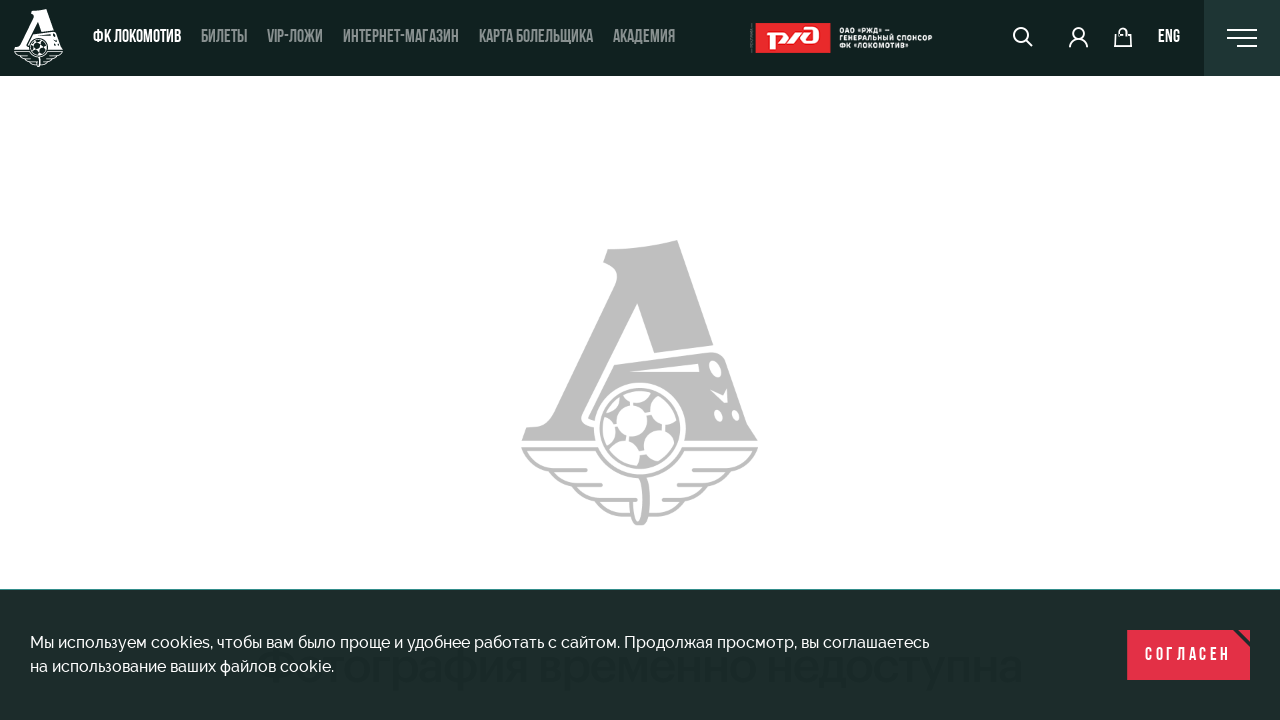

--- FILE ---
content_type: text/html; charset=UTF-8
request_url: https://www.fclm.ru/news/n/aleksandr-samedov-starshiy-selektsioner-po-molodezhnomu-futbolu-23382/
body_size: 19595
content:
<!DOCTYPE html >
<html lang="ru" class="  no-touchevents ">
	<head>
		<meta charset="UTF-8">
        		<meta name="viewport" content="width=device-width, initial-scale=1, maximum-scale=1.0, user-scalable=no">
        		<title>Александр Самедов – старший селекционер по молодежному футболу - Молодежная команда 03.05.2024 16:10:27 | ФК «Локомотив» Москва ⚽</title>
		<meta http-equiv="X-UA-Compatible" content="IE=edge" />
		<meta property="og:type" content="website" />

				<meta name="description" content="Александр Самедов – старший селекционер по молодежному футболу - Новости Молодежной Команды ФК Локомотив 03.05.2024 16:10:27" />
		<link rel="canonical" href="https://www.fclm.ru/news/n/aleksandr-samedov-starshiy-selektsioner-po-molodezhnomu-futbolu-23382/" />
		<script>if(!window.BX)window.BX={};if(!window.BX.message)window.BX.message=function(mess){if(typeof mess==='object'){for(let i in mess) {BX.message[i]=mess[i];} return true;}};</script>
<script>(window.BX||top.BX).message({"JS_CORE_LOADING":"Загрузка...","JS_CORE_NO_DATA":"- Нет данных -","JS_CORE_WINDOW_CLOSE":"Закрыть","JS_CORE_WINDOW_EXPAND":"Развернуть","JS_CORE_WINDOW_NARROW":"Свернуть в окно","JS_CORE_WINDOW_SAVE":"Сохранить","JS_CORE_WINDOW_CANCEL":"Отменить","JS_CORE_WINDOW_CONTINUE":"Продолжить","JS_CORE_H":"ч","JS_CORE_M":"м","JS_CORE_S":"с","JSADM_AI_HIDE_EXTRA":"Скрыть лишние","JSADM_AI_ALL_NOTIF":"Показать все","JSADM_AUTH_REQ":"Требуется авторизация!","JS_CORE_WINDOW_AUTH":"Войти","JS_CORE_IMAGE_FULL":"Полный размер"});</script>

<script src="/bitrix/js/main/core/core.min.js?1756820333229643"></script>

<script>BX.Runtime.registerExtension({"name":"main.core","namespace":"BX","loaded":true});</script>
<script>BX.setJSList(["\/bitrix\/js\/main\/core\/core_ajax.js","\/bitrix\/js\/main\/core\/core_promise.js","\/bitrix\/js\/main\/polyfill\/promise\/js\/promise.js","\/bitrix\/js\/main\/loadext\/loadext.js","\/bitrix\/js\/main\/loadext\/extension.js","\/bitrix\/js\/main\/polyfill\/promise\/js\/promise.js","\/bitrix\/js\/main\/polyfill\/find\/js\/find.js","\/bitrix\/js\/main\/polyfill\/includes\/js\/includes.js","\/bitrix\/js\/main\/polyfill\/matches\/js\/matches.js","\/bitrix\/js\/ui\/polyfill\/closest\/js\/closest.js","\/bitrix\/js\/main\/polyfill\/fill\/main.polyfill.fill.js","\/bitrix\/js\/main\/polyfill\/find\/js\/find.js","\/bitrix\/js\/main\/polyfill\/matches\/js\/matches.js","\/bitrix\/js\/main\/polyfill\/core\/dist\/polyfill.bundle.js","\/bitrix\/js\/main\/core\/core.js","\/bitrix\/js\/main\/polyfill\/intersectionobserver\/js\/intersectionobserver.js","\/bitrix\/js\/main\/lazyload\/dist\/lazyload.bundle.js","\/bitrix\/js\/main\/polyfill\/core\/dist\/polyfill.bundle.js","\/bitrix\/js\/main\/parambag\/dist\/parambag.bundle.js"]);
</script>
<script>(window.BX||top.BX).message({"HIDE":"скрыть","SHOW_ALL":"показать все","STATS_HIDE":"скрыть","STATS_SHOW_ALL":"показать полную статистику","ACCREDITATION_SUCCESS":"Заявка отправлена","FORM_CALLBACK_SUCCESS":"Заявка отправлена","SUBSCRIBE_SUCCESS":"Подписка оформлена","DAYS_PLURAL":["День","Дня","Дней"],"HOURS_PLURAL":["Час","Часа","Часов"],"MINUTES_PLURAL":["Минута","Минуты","Минут"],"VOTE_SELECT":"Выбрать игрока","VOTE_SELECTED":"Игрок выбран","VOTE_SUCCESS":"Ваш голос учтен"});</script>
<script>BX.Runtime.registerExtension({"name":"application","namespace":"window","loaded":true});</script>
<script>BX.Runtime.registerExtension({"name":"ui.design-tokens","namespace":"window","loaded":true});</script>
<script>BX.Runtime.registerExtension({"name":"main.pageobject","namespace":"BX","loaded":true});</script>
<script>(window.BX||top.BX).message({"JS_CORE_LOADING":"Загрузка...","JS_CORE_NO_DATA":"- Нет данных -","JS_CORE_WINDOW_CLOSE":"Закрыть","JS_CORE_WINDOW_EXPAND":"Развернуть","JS_CORE_WINDOW_NARROW":"Свернуть в окно","JS_CORE_WINDOW_SAVE":"Сохранить","JS_CORE_WINDOW_CANCEL":"Отменить","JS_CORE_WINDOW_CONTINUE":"Продолжить","JS_CORE_H":"ч","JS_CORE_M":"м","JS_CORE_S":"с","JSADM_AI_HIDE_EXTRA":"Скрыть лишние","JSADM_AI_ALL_NOTIF":"Показать все","JSADM_AUTH_REQ":"Требуется авторизация!","JS_CORE_WINDOW_AUTH":"Войти","JS_CORE_IMAGE_FULL":"Полный размер"});</script>
<script>BX.Runtime.registerExtension({"name":"window","namespace":"window","loaded":true});</script>
<script>(window.BX||top.BX).message({"LANGUAGE_ID":"ru","FORMAT_DATE":"DD.MM.YYYY","FORMAT_DATETIME":"DD.MM.YYYY HH:MI:SS","COOKIE_PREFIX":"FCLM","SERVER_TZ_OFFSET":"10800","UTF_MODE":"Y","SITE_ID":"s1","SITE_DIR":"\/","USER_ID":"","SERVER_TIME":1768875035,"USER_TZ_OFFSET":0,"USER_TZ_AUTO":"Y","bitrix_sessid":"994e11432a34e5aab14085b518ae5c9c"});</script>


<script src="/bitrix/js/main/pageobject/dist/pageobject.bundle.min.js?1756820333531"></script>
<script src="/bitrix/js/main/core/core_window.min.js?170749105576324"></script>
<script>
					(function () {
						"use strict";

						var counter = function ()
						{
							var cookie = (function (name) {
								var parts = ("; " + document.cookie).split("; " + name + "=");
								if (parts.length == 2) {
									try {return JSON.parse(decodeURIComponent(parts.pop().split(";").shift()));}
									catch (e) {}
								}
							})("BITRIX_CONVERSION_CONTEXT_s1");

							if (cookie && cookie.EXPIRE >= BX.message("SERVER_TIME"))
								return;

							var request = new XMLHttpRequest();
							request.open("POST", "/bitrix/tools/conversion/ajax_counter.php", true);
							request.setRequestHeader("Content-type", "application/x-www-form-urlencoded");
							request.send(
								"SITE_ID="+encodeURIComponent("s1")+
								"&sessid="+encodeURIComponent(BX.bitrix_sessid())+
								"&HTTP_REFERER="+encodeURIComponent(document.referrer)
							);
						};

						if (window.frameRequestStart === true)
							BX.addCustomEvent("onFrameDataReceived", counter);
						else
							BX.ready(counter);
					})();
				</script>
<link rel="preload" href="/local/templates/main/styles.css" as="style" onload="this.onload=null;this.rel='stylesheet'"><noscript><link rel="stylesheet" href="/local/templates/main/styles.css"></noscript>
<meta property="og:description" content="" />
<meta property="og:image" content="/upload/plug.png" />
<meta property="og:image:width" content="1010" />
<meta property="og:image:height" content="535" />


<meta property="og:title" content="Александр Самедов – старший селекционер по молодежному футболу" />
<meta property="og:url" content="https://www.fclm.ru/news/n/aleksandr-samedov-starshiy-selektsioner-po-molodezhnomu-futbolu-23382/" />

		<link href="/bitrix/js/ui/design-tokens/dist/ui.design-tokens.min.css?175682010323463" type="text/css"  rel="stylesheet" />
<link href="/bitrix/panel/main/popup.min.css?168914864320774" type="text/css"  rel="stylesheet" />
<link href="/local/templates/main/assets/build/main.css?1766766939244099" type="text/css"  data-template-style="true"  rel="stylesheet" />
<link href="/local/templates/main/styles.css?17666186782297" type="text/css"  data-template-style="true"  rel="stylesheet" />
<link href="/local/templates/main/template_styles.css?17666186772" type="text/css"  data-template-style="true"  rel="stylesheet" />
		<script src="/local/templates/main/assets/build/main.js?1768495253609813"></script>

        		<link rel="apple-touch-icon" sizes="180x180" href="/local/templates/main/assets/favicon/apple-touch-icon.png">
		<link rel="icon" type="image/png" sizes="32x32" href="/local/templates/main/assets/favicon/favicon-32x32.png">
		<link rel="icon" type="image/png" sizes="16x16" href="/local/templates/main/assets/favicon/favicon-16x16.png">
<!--		<link rel="manifest" href="--><!--/assets/favicon/site.webmanifest">-->
		<link rel="mask-icon" href="/local/templates/main/assets/favicon/safari-pinned-tab.svg" color="#5bbad5">
		<link rel="shortcut icon" href="/local/templates/main/assets/favicon/favicon.ico">
		<meta name="msapplication-TileColor" content="#ffffff">
		<meta name="msapplication-config" content="/local/templates/main/assets/favicon/browserconfig.xml">
		<meta name="theme-color" content="#ffffff">

		<link rel="alternate" hreflang="ru" href="https://www.fclm.ru/news/n/aleksandr-samedov-starshiy-selektsioner-po-molodezhnomu-futbolu-23382/" />
		<link rel="alternate" hreflang="en" href="https://www.fclm.ru/en/news/n/aleksandr-samedov-starshiy-selektsioner-po-molodezhnomu-futbolu-23382/" />
        <link href="/local/templates/main/assets/css/fc_styles.css" type="text/css"  data-template-style="true"  rel="stylesheet" />
                    <!--AdFox START-->
<!--Unisound-->
<!--Рекламодатель: Fclm-->
<!--Точка учета действия: fclm.ru-->
<script type="text/javascript">
<!--
(function() {
if (typeof pr === 'undefined') {
pr = Math.floor(Math.random() * 4294967295) + 1;
}
var img = new Image();
img.src = '//yandex.ru/ads/adfox/256260/tracePoint?p7=boeop&p8=b&dl=' + encodeURIComponent(document.location) + '&pr=' + pr;
}());
// -->
</script>
<!--AdFox END-->


<script>window.yaContextCb = window.yaContextCb || []</script>
<script src="https://yandex.ru/ads/system/context.js" async></script>





<!-- Top.Mail.Ru counter -->
<script type="text/javascript">
var _tmr = window._tmr || (window._tmr = []);
_tmr.push({id: "3368856", type: "pageView", start: (new Date()).getTime()});
(function (d, w, id) {
  if (d.getElementById(id)) return;
  var ts = d.createElement("script"); ts.type = "text/javascript"; ts.async = true; ts.id = id;
  ts.src = "https://top-fwz1.mail.ru/js/code.js";
  var f = function () {var s = d.getElementsByTagName("script")[0]; s.parentNode.insertBefore(ts, s);};
  if (w.opera == "[object Opera]") { d.addEventListener("DOMContentLoaded", f, false); } else { f(); }
})(document, window, "tmr-code");
</script>
<noscript><div><img src="https://top-fwz1.mail.ru/counter?id=3368856;js=na" style="position:absolute;left:-9999px;" alt="Top.Mail.Ru" /></div></noscript>
<!-- /Top.Mail.Ru counter -->


<!-- Google Tag Manager -->
<script>(function(w,d,s,l,i){w[l]=w[l]||[];w[l].push({'gtm.start':
new Date().getTime(),event:'gtm.js'});var f=d.getElementsByTagName(s)[0],
j=d.createElement(s),dl=l!='dataLayer'?'&l='+l:'';j.async=true;j.src=
'https://www.googletagmanager.com/gtm.js?id='+i+dl;f.parentNode.insertBefore(j,f);
})(window,document,'script','dataLayer','GTM-NPCJCXP7');</script>
<!-- End Google Tag Manager -->


<!-- Google Tag Manager (noscript) -->
<noscript><iframe src="https://www.googletagmanager.com/ns.html?id=GTM-NPCJCXP7"
height="0" width="0" style="display:none;visibility:hidden"></iframe></noscript>
<!-- End Google Tag Manager (noscript) -->        	</head>
	<body class="">
				<div class="attention-popup js-cookie-alert hidden">
			<div class="attention-popup-content">
				<div class="attention-popup-text">
					Мы используем cookies, чтобы вам было проще и удобнее работать с сайтом. Продолжая просмотр, вы соглашаетесь на использование ваших файлов cookie.				</div>
				<a class="attention-popup-button btn btn-red" href="#">
					Согласен				</a>
			</div>
		</div>

		<div class="page-wrap">
			<header class="header">
				<div class="header-container">
											<a href="/" class="logo">
							<img src="/local/templates/main/assets/images/logo.svg" alt="" />
						</a>
										<ul class="main-menu">
			<li>
							<a href="/" class="active">ФК Локомотив</a>
					</li>
			<li>
							<a href="/tickets/" class="">Билеты</a>
					</li>
			<li>
							<a href="/tickets/skyboxes/" class="">VIP-ложи</a>
					</li>
			<li>
							<a href="https://shop.fclm.ru/" class="">ИНТЕРНЕТ-МАГАЗИН</a>
					</li>
			<li>
							<a href="/fanid/" class="">Карта болельщика</a>
					</li>
			<li>
							<a href="/academy/" class="">Академия</a>
					</li>
	</ul>					<div class="header-right">
						<a href="https://www.rzd.ru/?erid=2W5zFJ3LLor" target="_blank" class="logo-rgd">
							<img src="/local/templates/main/assets/images/logo-rgd.png" alt="" />
						</a>
						<div class="header-controls">
							<div class="header-search hidden-xs">
								<a href="#" class="search-toggle"><span class="icon-search"></span></a>
								<form action="/search/" class="header-search-form" method="get">
									<input name="q" class="js-title-search" type="search" placeholder="поиск" autocomplete="off" />
									<button type="submit" class="search-btn"><span class="icon-search"></span></button>
									<ul class="search-results"></ul>
								</form>
							</div>
							<a href="/tickets/" class="visible-sm"><span class="icon-ticket"></span></a>
							<a href="https://lk.fclm.ru/login?from=https%3A%2F%2Fwww.fclm.ru%2Fnews%2Fn%2Faleksandr-samedov-starshiy-selektsioner-po-molodezhnomu-futbolu-23382%2F&lang=ru" class="hidden-xs">
								<span class="icon-user"></span>
							</a>
							<a href="https://shop.fclm.ru/" class="hidden-xs">
								<span class="icon-cart"></span>
							</a>
							<a href="/en/news/n/aleksandr-samedov-starshiy-selektsioner-po-molodezhnomu-futbolu-23382/" class="lang-change">
								eng							</a>
						</div>
						<div class="right-menu-container">
							<div class="right-menu-wrap">
	<div class="right-menu-content right-menu-content-large">
					<div class="right-menu-col ">
				<div class="right-menu-col-title">ФК Локомотив</div>
				<ul class="right-menu-list">
											<li class="active"><a href="/news/">Новости</a></li>
											<li ><a href="/schedule/">Календарь</a></li>
											<li ><a href="/tournaments/">Турнирная таблица</a></li>
											<li ><a href="/players/">Игроки</a></li>
											<li ><a href="/persons/">Тренерский штаб</a></li>
											<li ><a href="/media/">Видео</a></li>
											<li ><a href="/photo/">Фото</a></li>
									</ul>
			</div>
					<div class="right-menu-col ">
				<div class="right-menu-col-title">Билеты</div>
				<ul class="right-menu-list">
											<li ><a href="/tickets/">Купить билет</a></li>
											<li ><a href="/tickets/skyboxes/">VIP-ЛОЖИ</a></li>
											<li ><a href="https://www.fclm.ru/tickets/vipzones/">VIP-ЗОНЫ</a></li>
											<li ><a href="https://www.fclm.ru/tickets/family/">СЕМЕЙНЫЙ СЕКТОР</a></li>
											<li ><a href="/tours/">Туры по стадиону</a></li>
											<li ><a href="/mgn/">Места для МГН</a></li>
									</ul>
			</div>
					<div class="right-menu-col ">
				<div class="right-menu-col-title">Клуб</div>
				<ul class="right-menu-list">
											<li ><a href="/club/">О Клубе</a></li>
											<li ><a href="/history/">История</a></li>
											<li ><a href="/club/partners/">Спонсоры</a></li>
											<li ><a href="/club/become-partner/">Стать партнером</a></li>
											<li ><a href="/contacts/">Контакты</a></li>
											<li ><a href="/antidoping/">Антидопинг</a></li>
									</ul>
			</div>
					<div class="right-menu-col ">
				<div class="right-menu-col-title">Команды клуба</div>
				<ul class="right-menu-list">
											<li ><a href="/teams/women/">ЖФК «Локомотив»</a></li>
											<li ><a href="/teams/youth/">Молодёжка-юноши</a></li>
											<li ><a href="/teams/mzhfk/">Молодёжка-девушки</a></li>
									</ul>
			</div>
					<div class="right-menu-col ">
				<div class="right-menu-col-title">Инфраструктура</div>
				<ul class="right-menu-list">
											<li ><a href="https://rzdarena.ru/">РЖД Арена</a></li>
											<li ><a href="https://rzdarena.ru/event/">Организация мероприятий</a></li>
											<li ><a href="https://rzdarena.ru/renta/">Аренда полей</a></li>
											<li ><a href="https://rzdarena.ru/renta-space/">Аренда площадей</a></li>
											<li ><a href="https://rzdarena.ru/castle/">Ледовый дворец</a></li>
											<li ><a href="https://rzdarena.ru/sport/">Занятия спортом</a></li>
									</ul>
			</div>
					<div class="right-menu-col ">
				<div class="right-menu-col-title">Академия</div>
				<ul class="right-menu-list">
											<li ><a href="/otbor/">Отбор</a></li>
											<li ><a href="/academy/loko-leto/">Локо-Лето</a></li>
											<li ><a href="/academy/">Академия</a></li>
											<li ><a href="/academy/how-to-enroll/">Как поступить</a></li>
											<li ><a href="/academy/managers/">Руководство</a></li>
											<li ><a href="/academy/contacts/">Контакты Академии</a></li>
									</ul>
			</div>
					<div class="right-menu-col ">
				<div class="right-menu-col-title">Болельщикам</div>
				<ul class="right-menu-list">
											<li ><a href="/fans/">Информация для болельщиков</a></li>
											<li ><a href="/club/wallpapers/">Заставки</a></li>
											<li ><a href="https://loyalty.fclm.ru/">Программа лояльности</a></li>
											<li ><a href="/parkovka/">Парковка</a></li>
											<li ><a href="/fanid/">Карта болельщика</a></li>
											<li ><a href="/info-mgn/">Информация для болельщиков МГН</a></li>
									</ul>
			</div>
			</div>
</div>							<a href="#" class="right-menu-toggle desktop-menu-toggle">
								<div class="right-menu-toggle-icon">
									<span></span>
									<span></span>
									<span></span>
								</div>
							</a>
							<a href="#" class="right-menu-toggle header-nav-mobile">
								<div class="right-menu-toggle-icon">
									<span></span>
									<span></span>
									<span></span>
								</div>
							</a>
						</div>
					</div>
				</div>
				<div class="mobile-menu-container">
					<form class="search-mobile" method="get" action="/search/">
						<input name="q" type="search" placeholder="Поиск">
						<button type="submit" class="search-btn"><span class="icon-search"></span></button>
					</form>
					<a href="https://lk.fclm.ru/login?from=https%3A%2F%2Fwww.fclm.ru%2Fnews%2Fn%2Faleksandr-samedov-starshiy-selektsioner-po-molodezhnomu-futbolu-23382%2F&lang=ru" class="mobile-user">
						<span class="icon-user"></span>Личный кабинет					</a>
<!--                    <a href="/tickets/lodges/" class="mobile-shop">-->
<!--                        <span class="icon-ticket"></span>--><!--VIP--><!--VIP-ложи--><!--                    </a>-->
                                        					                    <a href="https://shop.fclm.ru/" class="mobile-shop">
                        <span class="icon-cart"></span>ИНТЕРНЕТ-МАГАЗИН                    </a>
                    <!--
					<a href="https://shop.fclm.ru/" class="mobile-shop">
						<span class="icon-cart"></span>Интернет-магазин
					</a>
					-->
					<ul class="mobile-menu">
			<li class="mobile-menu-section">
							<a href="#menu_0" class="mobile-menu-section-toggle mobile-menu-nav collapsed " data-toggle="collapse">ФК Локомотив</a>
				<div class="collapse" id="menu_0">
					<ul class="mobile-menu-list">
																					<li><a href="/news/" class="active">Новости</a></li>
																												<li><a href="/schedule/" >Календарь</a></li>
																												<li><a href="/tournaments/" >Турнирная таблица</a></li>
																												<li><a href="/players/" >Игроки</a></li>
																												<li><a href="/persons/" >Тренерский штаб</a></li>
																												<li><a href="/media/" >Видео</a></li>
																												<li><a href="/photo/" >Фото</a></li>
																		</ul>
				</div>
					</li>
			<li class="mobile-menu-section">
							<a href="#menu_1" class="mobile-menu-section-toggle mobile-menu-nav collapsed " data-toggle="collapse">Билеты</a>
				<div class="collapse" id="menu_1">
					<ul class="mobile-menu-list">
																					<li><a href="/tickets/" >Купить билет</a></li>
																												<li><a href="/tickets/skyboxes/" >VIP-ЛОЖИ</a></li>
																												<li><a href="https://www.fclm.ru/tickets/vipzones/" >VIP-ЗОНЫ</a></li>
																												<li><a href="https://www.fclm.ru/tickets/family/" >СЕМЕЙНЫЙ СЕКТОР</a></li>
																												<li><a href="/tours/" >Туры по стадиону</a></li>
																												<li><a href="/mgn/" >Места для МГН</a></li>
																		</ul>
				</div>
					</li>
			<li class="mobile-menu-section">
							<a href="#menu_2" class="mobile-menu-section-toggle mobile-menu-nav collapsed " data-toggle="collapse">Клуб</a>
				<div class="collapse" id="menu_2">
					<ul class="mobile-menu-list">
																					<li><a href="/club/" >О Клубе</a></li>
																												<li><a href="/history/" >История</a></li>
																												<li><a href="/club/partners/" >Спонсоры</a></li>
																												<li><a href="/club/become-partner/" >Стать партнером</a></li>
																												<li><a href="/contacts/" >Контакты</a></li>
																												<li><a href="/antidoping/" >Антидопинг</a></li>
																		</ul>
				</div>
					</li>
			<li class="mobile-menu-section">
							<a href="#menu_3" class="mobile-menu-section-toggle mobile-menu-nav collapsed " data-toggle="collapse">Команды клуба</a>
				<div class="collapse" id="menu_3">
					<ul class="mobile-menu-list">
																					<li><a href="/teams/women/" >ЖФК «Локомотив»</a></li>
																												<li><a href="/teams/youth/" >Молодёжка-юноши</a></li>
																												<li><a href="/teams/mzhfk/" >Молодёжка-девушки</a></li>
																		</ul>
				</div>
					</li>
			<li class="mobile-menu-section">
							<a href="#menu_4" class="mobile-menu-section-toggle mobile-menu-nav collapsed " data-toggle="collapse">Инфраструктура</a>
				<div class="collapse" id="menu_4">
					<ul class="mobile-menu-list">
																					<li><a href="https://rzdarena.ru/" >РЖД Арена</a></li>
																												<li><a href="https://rzdarena.ru/event/" >Организация мероприятий</a></li>
																												<li><a href="https://rzdarena.ru/renta/" >Аренда полей</a></li>
																												<li><a href="https://rzdarena.ru/renta-space/" >Аренда площадей</a></li>
																												<li><a href="https://rzdarena.ru/castle/" >Ледовый дворец</a></li>
																												<li><a href="https://rzdarena.ru/sport/" >Занятия спортом</a></li>
																		</ul>
				</div>
					</li>
			<li class="mobile-menu-section">
							<a href="#menu_5" class="mobile-menu-section-toggle mobile-menu-nav collapsed " data-toggle="collapse">Академия</a>
				<div class="collapse" id="menu_5">
					<ul class="mobile-menu-list">
																					<li><a href="/otbor/" >Отбор</a></li>
																												<li><a href="/academy/loko-leto/" >Локо-Лето</a></li>
																												<li><a href="/academy/" >Академия</a></li>
																												<li><a href="/academy/how-to-enroll/" >Как поступить</a></li>
																												<li><a href="/academy/managers/" >Руководство</a></li>
																												<li><a href="/academy/contacts/" >Контакты Академии</a></li>
																		</ul>
				</div>
					</li>
			<li class="mobile-menu-section">
							<a href="#menu_6" class="mobile-menu-section-toggle mobile-menu-nav collapsed " data-toggle="collapse">Болельщикам</a>
				<div class="collapse" id="menu_6">
					<ul class="mobile-menu-list">
																					<li><a href="/fans/" >Информация для болельщиков</a></li>
																												<li><a href="/club/wallpapers/" >Заставки</a></li>
																												<li><a href="https://loyalty.fclm.ru/" >Программа лояльности</a></li>
																												<li><a href="/parkovka/" >Парковка</a></li>
																												<li><a href="/fanid/" >Карта болельщика</a></li>
																												<li><a href="/info-mgn/" >Информация для болельщиков МГН</a></li>
																		</ul>
				</div>
					</li>
	</ul>				</div>
			</header>

			<main class="page-content">


<div  itemscope itemtype="http://schema.org/NewsArticle">
    	<div class="page-content-top-wrap news-top-wrap news-detail-top">
            <div class="page-content-top-container">
                <div class="page-content-top news-top">
                    <picture class="main-slide-img">
                        <source srcset="/upload/plug.png" media="(max-width: 600px)">
                        <img itemprop="image" src="/upload/plug.png" class="news-top-img" alt="" />
                    </picture>
                </div>
            </div>
        </div>
    
    <div class="container-fluid">
        <div class="news-detail-wrap">
            <div class="news-detail-header">
                <a href="/news/" class="go-back"><div class="back-icon"><span class="icon-arrow-left"></span></div>Ко всем новостям</a>
                <div class="detail-share">
	<a href="#" class="detail-share-toggle btn btn-red"><span class="icon-share"></span></a>
	<div class="share-container">
		<div class="share-buttons">
						<button class="button" data-sharer="vk" data-title="Александр Самедов – старший селекционер по молодежному футболу" data-url="https://www.fclm.ru/news/n/aleksandr-samedov-starshiy-selektsioner-po-molodezhnomu-futbolu-23382/"><span class="icon-vk"></span></button>
			<button class="button" data-sharer="telegram" data-title="Александр Самедов – старший селекционер по молодежному футболу" data-url="https://www.fclm.ru/news/n/aleksandr-samedov-starshiy-selektsioner-po-molodezhnomu-futbolu-23382/"><span class="icon-telegram"></span></button>
		</div>
	</div>
</div>            </div>
            <div class="flextwo_news">
                <div class="flextwo_news__left">
                    <div class="news-detail-content">
                        <h1  itemprop="headline">Александр Самедов – старший селекционер по молодежному футболу</h1>
                        <div class="news-detail-text" itemprop="articleBody">
                            <p style="text-align: justify;"><strong>Старшим селекционером &laquo;Локомотива&raquo; по молодежному футболу назначен Александр Самедов.<br /><br /></strong></p>
<p style="text-align: justify;">- Я очень рад вернуться в &laquo;Локомотив&raquo; и начать новый этап в моей карьере. Хочу использовать весь свой опыт для развития молодых футболистов. В мои обязанности в первую очередь будет входить оценка профессиональных качеств и помощь в развитии игроков старших возрастов академии, &laquo;Локо&raquo; U19 и &laquo;Казанки&raquo;. Это очень интересная и амбициозная задача. В &laquo;Локомотиве&raquo; есть все возможности, чтобы воспитывать хороших футболистов.<br /><br /></p>
<h4 style="text-align: justify;">СПРАВКА<br /><br /></h4>
<p style="text-align: justify;">Самедов отыграл за &laquo;Локомотив&raquo; в общей сложности девять сезонов, был капитаном, провел 215 матчей и забил 37 голов. В составе нашей команды Александр выиграл три Кубка России и трижды становился бронзовым призером чемпионата страны. В составе сборной России провел 53 матча и забил семь голов.</p>
<p style="text-align: justify;">В сезонах 2013/14 и 2015/16 болельщики признавали Самедова лучшим игроком &laquo;Локомотива&raquo;.</p>
<p><iframe src="https://www.youtube.com/embed/M0k2WrDk33U" width="780" height="439" frameborder="0" allowfullscreen="allowfullscreen"></iframe></p>                        </div>
                        <div class="news-detail-bottom">
                            <div class="news-source">
                                                                    пресс-служба ФК «Локомотив»<br>
                                                                                                <meta itemprop="dateModified" content="2021-01-12T15:50:00+03:00"/>

                                <link itemprop="mainEntityOfPage" href="/news/n/aleksandr-samedov-starshiy-selektsioner-po-molodezhnomu-futbolu-23382/"/>

                                <time itemprop="datePublished" content="2021-01-12T15:50:00+03:00" datetime="2021-01-12T15:50:00+03:00">12 января 2021 15:50</time>
                            </div>
                        </div>
                    </div>
                </div>
                <div class="flextwo_news__right">
                    <!--AdFox START-->
                    <!--yandex_lokomotiv.online-->
                    <!--Площадка: fclm.ru/ / fclm.ru/news/ / Карточка новости 1-->
                    <!--Категория: <не задана>-->
                    <!--Тип баннера: 300x400 (десктоп) fclm.ru/news (карточка) 1-->
                    <div id="adfox_170255551330816697"></div>
                    <script>
                        window.yaContextCb.push(()=>{
                            Ya.adfoxCode.createAdaptive({
                                ownerId: 1489650,
                                containerId: 'adfox_170255551330816697',
                                params: {
                                    p1: 'daofa',
                                    p2: 'itfr'
                                }
                            }, ['desktop', 'tablet', 'phone'], {
                                tabletWidth: 830,
                                phoneWidth: 480,
                                isAutoReloads: false
                            })
                        })
                    </script>
                    <div style="height: 30px;"></div>
                    <!--AdFox START-->
                    <!--yandex_lokomotiv.online-->
                    <!--Площадка: fclm.ru/ / fclm.ru/news/ / Карточка новости 2-->
                    <!--Категория: <не задана>-->
                    <!--Тип баннера: 300x400 (десктоп) fclm.ru/news (карточка) 2-->
                    <div id="adfox_170255555607984003"></div>
                    <script>
                        window.yaContextCb.push(()=>{
                            Ya.adfoxCode.createAdaptive({
                                ownerId: 1489650,
                                containerId: 'adfox_170255555607984003',
                                params: {
                                    p1: 'daofb',
                                    p2: 'itfs'
                                }
                            }, ['desktop', 'tablet', 'phone'], {
                                tabletWidth: 830,
                                phoneWidth: 480,
                                isAutoReloads: false
                            })
                        });

                        if(typeof myFunction !== 'reloadAdFox') {
                            function reloadAdFox( repeat = 0, limit, div ) {
                                let current = 1;
                                console.log( 'r' );

                                function go() {
                                    console.log( 'g' );
                                    window.Ya.adfoxCode.clearSession();
                                    window.Ya.adfoxCode.reload( div, {onlyIfWasVisible: true} );
                                    if ( parseInt( repeat ) > 0 && current == repeat ) {
                                        clearInterval( timerId );
                                    }
                                    current ++;
                                }

                                let timerId = setInterval( go, limit );
                            }

                            reloadAdFox( 0, 15000, 'adfox_170255555607984003' );
                            reloadAdFox( 0, 15000, 'adfox_170255551330816697' );
                        }
                        console.log('new');
                    </script>
                </div>
            </div>
        </div>
    </div>
</div>
<script type="application/ld+json">
    {   "@context": "http://schema.org",
        "@type": "NewsArticle",
        "headline": "Александр Самедов – старший селекционер по молодежному футболу",
        "datePublished": "2021-01-12T15:50:00+03:00",
        "dateModified": "2021-01-12T15:50:00+03:00",
        "author": {
            "@type": "Person",
            "name": "пресс-служба ФК «Локомотив»"
        },
        "publisher": {
            "@type": "Organization",
            "name": "пресс-служба ФК «Локомотив»",
            "logo": {
                "@type": "ImageObject",
                "url": "https://www.fclm.ru/local/templates/main/assets/images/logo.svg"
            }
        },
        "image": {
            "@type": "ImageObject",
            "url": "/upload/plug.png",
            "width": 1290,
            "height": 720
        },
        "mainEntityOfPage": {
            "@type": "WebPage",
            "@id": "/news/n/aleksandr-samedov-starshiy-selektsioner-po-molodezhnomu-futbolu-23382/"
        },
        "description": "Александр Самедов – старший селекционер по молодежному футболу",
        "articleBody": "<p style='text-align: justify;'><strong>Старшим селекционером &laquo;Локомотива&raquo; по молодежному футболу назначен Александр Самедов.<br /><br /></strong></p><p style='text-align: justify;'>- Я очень рад вернуться в &laquo;Локомотив&raquo; и начать новый этап в моей карьере. Хочу использовать весь свой опыт для развития молодых футболистов. В мои обязанности в первую очередь будет входить оценка профессиональных качеств и помощь в развитии игроков старших возрастов академии, &laquo;Локо&raquo; U19 и &laquo;Казанки&raquo;. Это очень интересная и амбициозная задача. В &laquo;Локомотиве&raquo; есть все возможности, чтобы воспитывать хороших футболистов.<br /><br /></p>СПРАВКА<br /><br /><p style='text-align: justify;'>Самедов отыграл за &laquo;Локомотив&raquo; в общей сложности девять сезонов, был капитаном, провел 215 матчей и забил 37 голов. В составе нашей команды Александр выиграл три Кубка России и трижды становился бронзовым призером чемпионата страны. В составе сборной России провел 53 матча и забил семь голов.</p><p style='text-align: justify;'>В сезонах 2013/14 и 2015/16 болельщики признавали Самедова лучшим игроком &laquo;Локомотива&raquo;.</p><p></p>" }
</script>




<style>
    .flextwo_news {
        padding-top: 80px;
        display: flex;
        justify-content: space-between;
        align-items: flex-start;
    }
    .flextwo_news__left {
        width: calc(100% - 320px);
    }
    .flextwo_news__right {
        width: 300px;
        min-height: 840px;
    }
    .news-detail-content {
        width: 100%;
        max-width: 100%;
    }
    .additional-news {
        min-height: 510px;
    }
    .matches-section {
        min-height: 790px;
    }
    @media screen and (max-width: 1200px) {
        .flextwo_news {
            display: flex;
            justify-content: space-between;
            align-items: flex-start;
            flex-direction: column-reverse;
            padding-top:10px;
        }
        .flextwo_news__left {
            width: calc(100% - 0px);
            margin-bottom: 30px;
        }
        .flextwo_news__right {
            width: 300px;
            margin-left: auto;
            margin-right: auto;
            margin-bottom: 30px;
            min-height:0px;
        }
    }
    @media screen and (max-width: 530px) {



    }
</style><section class="additional-news">
	<div class="container-fluid">
		<div class="custom-slider-content">
			<div class="custom-slider-container">
				<div class="custom-slider-title">
					<div class="custom-slider-title-content">
						<span>Читайте</span> также					</div>
				</div>
				<div class="custom-slider-wrap">
					<div class="swiper custom-slider news-slider">
						<div class="swiper-wrapper">
																							<a href="/news/n/kommentariy-dmitriya-khokhlova-2026-jan/" class="swiper-slide news-slide news-item">
									<div class="news-item-img-wrap" id="bx_3218110189_64140">
																					<img src="https://hb.bizmrg.com/fclm-new/resize_cache/314309/f5f008a8032238d2c55bb88c25c8c6a2/iblock/3b4/3b4a50fdcff4ecfb9d8b6ac531b56ae9/fd6fb79989fe1de2dbd771e18bb3bc4c.JPG" class="news-item-img " loading="lazy" alt="Комментарий Дмитрия Хохлова перед стартом зимних сборов молодёжки" />
																				<div class="news-item-caption">
											<div class="news-item-date">
												15.01.2026																																			</div>
											<div class="news-item-title">Комментарий Дмитрия Хохлова перед стартом зимних сборов молодёжки</div>
										</div>
									</div>
																	</a>
																							<a href="/news/n/diniyar-bilyaletdinov-trener-molodyezhnoy-komandy/" class="swiper-slide news-slide news-item">
									<div class="news-item-img-wrap" id="bx_3218110189_63782">
																					<img src="https://hb.bizmrg.com/fclm-new/resize_cache/313436/f5f008a8032238d2c55bb88c25c8c6a2/iblock/a45/a453b1b3012c6a342ca182c365f89793/ea09e15322e870e0297a5380043eb79a.png" class="news-item-img " loading="lazy" alt="Динияр Билялетдинов – тренер молодёжной команды ФК&nbsp;«Локомотив»!" />
																				<div class="news-item-caption">
											<div class="news-item-date">
												30.12.2025																																			</div>
											<div class="news-item-title">Динияр Билялетдинов – тренер молодёжной команды ФК&nbsp;«Локомотив»!</div>
										</div>
									</div>
																	</a>
																							<a href="/news/n/sergey-efimov-academy/" class="swiper-slide news-slide news-item">
									<div class="news-item-img-wrap" id="bx_3218110189_63781">
																					<img src="https://hb.bizmrg.com/fclm-new/resize_cache/313435/f5f008a8032238d2c55bb88c25c8c6a2/iblock/427/427c932af6e745607c31ea95315c208c/6a13550793e5bb121f55ebcdeb55b087.png" class="news-item-img " loading="lazy" alt="Сергей Ефимов завершил работу в&nbsp;молодёжной команде «Локо»" />
																				<div class="news-item-caption">
											<div class="news-item-date">
												30.12.2025																																			</div>
											<div class="news-item-title">Сергей Ефимов завершил работу в&nbsp;молодёжной команде «Локо»</div>
										</div>
									</div>
																	</a>
																							<a href="/news/n/tsybrov-2027/" class="swiper-slide news-slide news-item">
									<div class="news-item-img-wrap" id="bx_3218110189_63752">
																					<img src="https://hb.bizmrg.com/fclm-new/resize_cache/313343/f5f008a8032238d2c55bb88c25c8c6a2/iblock/bd5/bd582a4057d4140b3682d909ad13b768/cd550c0873bdd53794b52ae2bc530813.png" class="news-item-img " loading="lazy" alt="«Локомотив» заключил новое соглашение с&nbsp;Богданом Цыбровым" />
																				<div class="news-item-caption">
											<div class="news-item-date">
												24.12.2025																																			</div>
											<div class="news-item-title">«Локомотив» заключил новое соглашение с&nbsp;Богданом Цыбровым</div>
										</div>
									</div>
																	</a>
																							<a href="/news/n/ilya-eremeev-i-aleksandr-bespalov-prodlili-soglasheniya-s-fk-lokomotiv/" class="swiper-slide news-slide news-item">
									<div class="news-item-img-wrap" id="bx_3218110189_63570">
																					<img src="https://hb.bizmrg.com/fclm-new/resize_cache/311733/f5f008a8032238d2c55bb88c25c8c6a2/iblock/d7c/d7ca85247e4365b77749103f33aa27f1/cf105099c32671480782ce9ea718d293.png" class="news-item-img " loading="lazy" alt="Илья Еремеев и&nbsp;Александр Беспалов продлили соглашения с&nbsp;ФК «Локомотив»" />
																				<div class="news-item-caption">
											<div class="news-item-date">
												10.12.2025																																			</div>
											<div class="news-item-title">Илья Еремеев и&nbsp;Александр Беспалов продлили соглашения с&nbsp;ФК «Локомотив»</div>
										</div>
									</div>
																	</a>
																							<a href="/news/n/kirill-komarov-podpisal-pervyy-professionalnyy-kontrakt/" class="swiper-slide news-slide news-item">
									<div class="news-item-img-wrap" id="bx_3218110189_63360">
																					<img src="https://hb.bizmrg.com/fclm-new/resize_cache/311105/f5f008a8032238d2c55bb88c25c8c6a2/iblock/98a/98a376b2f6084f717160a5dfd99911c3/620426756011f548f6496b48c833b5bb.jpg" class="news-item-img " loading="lazy" alt="Кирилл Комаров подписал первый профессиональный контракт" />
																				<div class="news-item-caption">
											<div class="news-item-date">
												27.11.2025																																			</div>
											<div class="news-item-title">Кирилл Комаров подписал первый профессиональный контракт</div>
										</div>
									</div>
																	</a>
																							<a href="/news/n/mol-loko-mfl-2025/" class="swiper-slide news-slide news-item">
									<div class="news-item-img-wrap" id="bx_3218110189_37754">
																					<img src="https://hb.bizmrg.com/fclm-new/resize_cache/310302/f5f008a8032238d2c55bb88c25c8c6a2/iblock/7d7/7d706931f5079170e8d8ef034c8b80b1/f998ea68eec576135ff43e24a99c87aa.jpg" class="news-item-img " loading="lazy" alt="Молодёжный «Локомотив» завершил сезон на&nbsp;4-м месте" />
																				<div class="news-item-caption">
											<div class="news-item-date">
												21.11.2025																																			</div>
											<div class="news-item-title">Молодёжный «Локомотив» завершил сезон на&nbsp;4-м месте</div>
										</div>
									</div>
																	</a>
																							<a href="/news/n/mol-zenit-loko-2025-itog/" class="swiper-slide news-slide news-item">
									<div class="news-item-img-wrap" id="bx_3218110189_63208">
																					<img src="https://hb.bizmrg.com/fclm-new/resize_cache/310307/f5f008a8032238d2c55bb88c25c8c6a2/iblock/033/03388265f1ab8beb123466dfd8cb276f/60a3ba1e75d497c44a9ef6cf62d3950f.JPG" class="news-item-img " loading="lazy" alt="Молодёжка «Локо» обыграла «Зенит» на&nbsp;выезде" />
																				<div class="news-item-caption">
											<div class="news-item-date">
												21.11.2025																																			</div>
											<div class="news-item-title">Молодёжка «Локо» обыграла «Зенит» на&nbsp;выезде</div>
										</div>
									</div>
																	</a>
																							<a href="/news/n/mol-zenit-loko-2025/" class="swiper-slide news-slide news-item">
									<div class="news-item-img-wrap" id="bx_3218110189_63207">
																					<img src="https://hb.bizmrg.com/fclm-new/resize_cache/310244/f5f008a8032238d2c55bb88c25c8c6a2/iblock/f33/f331f24e10f8bf18422ac9caab7b9ace/76992b0e24ef1200a17c7ebca7488aae.png" class="news-item-img " loading="lazy" alt="Молодёжка «Локо» завершит сезон в&nbsp;Санкт-Петербурге" />
																				<div class="news-item-caption">
											<div class="news-item-date">
												21.11.2025																																			</div>
											<div class="news-item-title">Молодёжка «Локо» завершит сезон в&nbsp;Санкт-Петербурге</div>
										</div>
									</div>
																	</a>
																							<a href="/news/n/mol-loko-sochi-2025-nov-itog/" class="swiper-slide news-slide news-item">
									<div class="news-item-img-wrap" id="bx_3218110189_62322">
																					<img src="https://hb.bizmrg.com/fclm-new/resize_cache/308855/f5f008a8032238d2c55bb88c25c8c6a2/iblock/19f/19f461f2a44152e40c8fc39c91c1a10d/e11c0f5e71df28f6614cec1eaf0cedff.JPG" class="news-item-img " loading="lazy" alt="Молодёжка «Локо» обыграла «Сочи»!" />
																				<div class="news-item-caption">
											<div class="news-item-date">
												07.11.2025																																			</div>
											<div class="news-item-title">Молодёжка «Локо» обыграла «Сочи»!</div>
										</div>
									</div>
																	</a>
																							<a href="/news/n/mol-loko-sochi-2025-nov/" class="swiper-slide news-slide news-item">
									<div class="news-item-img-wrap" id="bx_3218110189_62321">
																					<img src="https://hb.bizmrg.com/fclm-new/resize_cache/308687/f5f008a8032238d2c55bb88c25c8c6a2/iblock/fda/fda2103a3b8fe7596cd90dc5e7642447/f88cd0a7f2bb4f0f149877de30124bc9.png" class="news-item-img " loading="lazy" alt="Молодёжка «Локо» проведёт последний домашний матч сезона с&nbsp;«Сочи» " />
																				<div class="news-item-caption">
											<div class="news-item-date">
												07.11.2025																																			</div>
											<div class="news-item-title">Молодёжка «Локо» проведёт последний домашний матч сезона с&nbsp;«Сочи» </div>
										</div>
									</div>
																	</a>
																							<a href="/news/n/mol-nn-loko-2025-itog/" class="swiper-slide news-slide news-item">
									<div class="news-item-img-wrap" id="bx_3218110189_61969">
																					<img src="https://hb.bizmrg.com/fclm-new/resize_cache/307922/f5f008a8032238d2c55bb88c25c8c6a2/iblock/1bc/1bcce04761113acea8701e4eac471d44/89ffea4f87a8a2e5b147d8ff1f3276fa.JPG" class="news-item-img " loading="lazy" alt="Молодёжка «Локо» вырвала победу у&nbsp;«Нижнего Новгорода» в&nbsp;меньшинстве!" />
																				<div class="news-item-caption">
											<div class="news-item-date">
												31.10.2025																																			</div>
											<div class="news-item-title">Молодёжка «Локо» вырвала победу у&nbsp;«Нижнего Новгорода» в&nbsp;меньшинстве!</div>
										</div>
									</div>
																	</a>
																							<a href="/news/n/mol-nn-loko-2025/" class="swiper-slide news-slide news-item">
									<div class="news-item-img-wrap" id="bx_3218110189_61970">
																					<img src="https://hb.bizmrg.com/fclm-new/resize_cache/307876/f5f008a8032238d2c55bb88c25c8c6a2/iblock/3a0/3a0b61cdf7a2f9aeb006077d34e21459/7aa1a782dc2f3b9d5efb3a55edb52fd1.png" class="news-item-img " loading="lazy" alt="Молодёжка «Локомотива» завершит октябрь матчем с&nbsp;«Пари НН»" />
																				<div class="news-item-caption">
											<div class="news-item-date">
												31.10.2025																																			</div>
											<div class="news-item-title">Молодёжка «Локомотива» завершит октябрь матчем с&nbsp;«Пари НН»</div>
										</div>
									</div>
																	</a>
																							<a href="/news/n/mol-loko-baltika-itog-2025-oct/" class="swiper-slide news-slide news-item">
									<div class="news-item-img-wrap" id="bx_3218110189_61426">
																					<img src="https://hb.bizmrg.com/fclm-new/resize_cache/307202/f5f008a8032238d2c55bb88c25c8c6a2/iblock/f07/f07dea549865d41c996d9c5fcbaad25c/794ec2389cb8a4f5281e1100a2cb386b.JPG" class="news-item-img " loading="lazy" alt="Молодёжка «Локо» крупно обыграла «Балтику» – 6:0!" />
																				<div class="news-item-caption">
											<div class="news-item-date">
												24.10.2025																																			</div>
											<div class="news-item-title">Молодёжка «Локо» крупно обыграла «Балтику» – 6:0!</div>
										</div>
									</div>
																	</a>
																							<a href="/news/n/mol-loko-baltika-2025-oct/" class="swiper-slide news-slide news-item">
									<div class="news-item-img-wrap" id="bx_3218110189_61423">
																					<img src="https://hb.bizmrg.com/fclm-new/resize_cache/307164/f5f008a8032238d2c55bb88c25c8c6a2/iblock/14c/14c38e590a086619fe09dd563f883d9d/42ef601bf32aca113e9c8ae8c3a617ff.png" class="news-item-img " loading="lazy" alt="Молодёжка «Локо» дома принимает «Балтику»" />
																				<div class="news-item-caption">
											<div class="news-item-date">
												24.10.2025																																			</div>
											<div class="news-item-title">Молодёжка «Локо» дома принимает «Балтику»</div>
										</div>
									</div>
																	</a>
																							<a href="/news/n/mol-loko-rubin-itog-2025-oct/" class="swiper-slide news-slide news-item">
									<div class="news-item-img-wrap" id="bx_3218110189_61024">
																					<img src="https://hb.bizmrg.com/fclm-new/resize_cache/305620/f5f008a8032238d2c55bb88c25c8c6a2/iblock/dcd/dcda471e3f0193f35cc3a1d5eaa865a1/ab799d3b27bc2764603d358734eaaa29.JPG" class="news-item-img " loading="lazy" alt="Молодёжка «Локо» разошлась миром с&nbsp;«Рубином»" />
																				<div class="news-item-caption">
											<div class="news-item-date">
												17.10.2025																																			</div>
											<div class="news-item-title">Молодёжка «Локо» разошлась миром с&nbsp;«Рубином»</div>
										</div>
									</div>
																	</a>
																							<a href="/news/n/mol-loko-rubin-2025-oct/" class="swiper-slide news-slide news-item">
									<div class="news-item-img-wrap" id="bx_3218110189_61023">
																					<img src="https://hb.bizmrg.com/fclm-new/resize_cache/305549/f5f008a8032238d2c55bb88c25c8c6a2/iblock/12e/12e415987c576a6846e76abfa985ede8/9d497752735939d25ae92275a792327d.png" class="news-item-img " loading="lazy" alt="Молодёжка «Локо» входит в&nbsp;решающую стадию сезона матчем с&nbsp;«Рубином»" />
																				<div class="news-item-caption">
											<div class="news-item-date">
												17.10.2025																																			</div>
											<div class="news-item-title">Молодёжка «Локо» входит в&nbsp;решающую стадию сезона матчем с&nbsp;«Рубином»</div>
										</div>
									</div>
																	</a>
																							<a href="/news/n/molodyezhka-loko-provela-kontrolnuyu-vstrechu-so-strogino/" class="swiper-slide news-slide news-item">
									<div class="news-item-img-wrap" id="bx_3218110189_60833">
																					<img src="https://hb.bizmrg.com/fclm-new/resize_cache/304745/f5f008a8032238d2c55bb88c25c8c6a2/iblock/c0a/c0ac5088f4a2300a6e372d04563f2f1e/226db84b9f3bbd3b4b77128a7bd7b016.JPG" class="news-item-img " loading="lazy" alt="Молодёжка «Локо» провела контрольную встречу со&nbsp;«Строгино»" />
																				<div class="news-item-caption">
											<div class="news-item-date">
												10.10.2025																																			</div>
											<div class="news-item-title">Молодёжка «Локо» провела контрольную встречу со&nbsp;«Строгино»</div>
										</div>
									</div>
																	</a>
																							<a href="/news/n/mol-krylya-loko-2025-itog/" class="swiper-slide news-slide news-item">
									<div class="news-item-img-wrap" id="bx_3218110189_60622">
																					<img src="https://hb.bizmrg.com/fclm-new/resize_cache/303894/f5f008a8032238d2c55bb88c25c8c6a2/iblock/877/877f14c27f89882cc25493728c0e0a92/a870b524e4fffab90697d935d8d61f3e.jpg" class="news-item-img " loading="lazy" alt="Молодёжка «Локо» одержала выездную победу в&nbsp;Самаре" />
																				<div class="news-item-caption">
											<div class="news-item-date">
												03.10.2025																																			</div>
											<div class="news-item-title">Молодёжка «Локо» одержала выездную победу в&nbsp;Самаре</div>
										</div>
									</div>
																	</a>
																							<a href="/news/n/molodyezhka-lokomotiva-otpravilas-v-samaru/" class="swiper-slide news-slide news-item">
									<div class="news-item-img-wrap" id="bx_3218110189_60599">
																					<img src="https://hb.bizmrg.com/fclm-new/resize_cache/303877/f5f008a8032238d2c55bb88c25c8c6a2/iblock/acf/acf70174751b321ef4308b6c1db28472/74b3f3b61358cf85d9d21d5df06eb765.png" class="news-item-img " loading="lazy" alt="Молодёжка «Локо» отправилась в&nbsp;Самару" />
																				<div class="news-item-caption">
											<div class="news-item-date">
												03.10.2025																																			</div>
											<div class="news-item-title">Молодёжка «Локо» отправилась в&nbsp;Самару</div>
										</div>
									</div>
																	</a>
													</div>
					</div>
				</div>
			</div>
			<div class="custom-slider-bottom">
				<div class="slider-bottom-btn">

											<a href="/news/" class="btn btn-red">все новости</a>
									</div>
				<div class="custom-slider-bottom-ctrls">
					<div class="swiper-prev"><span class="icon-arrow-left"></span></div>
					<div class="swiper-pagination"></div>
					<div class="swiper-next"><span class="icon-arrow-right"></span></div>
				</div>
			</div>
		</div>
	</div>
</section>
<section class="matches-section">
	<div class="container-fluid">
		<div class="page-section-header">
							<h2><span class="green-text">Матч</span>Сегодня</h2>
					</div>
		<div class="matches-slider-container">
	<div class="matches-slider swiper">
		<div class="swiper-wrapper">
            <style>
                .swiper-slide.match-slide {
                    margin-bottom: 100px;
                }
                .matches-slider-nav {
                    margin: 0px auto 0
                }
            </style>
											<div class="swiper-slide match-slide" data-link="/schedule/12192/" id="bx_2155979170_12192">
					                    <!-- rssss 27-07-14-30  30-11-16-30NULL
 -->

                    <div class="match-header">
						<div class="match-date">30.11</div>
						<div class="match-time">
																								<span>16:30</span>
																						Воскресенье						</div>
					</div>
					                    					                        <div style="font-size: 12px; color: #666; padding-top: 4px; padding-bottom: 4px;">
                            <div>Россия. Премьер-лига</div>
                            <!-- Россия. Премьер-лига rsrsrs 1 -->	                        							                                <div>Тур 17</div>
							                        </div>
															<div class="match-teams">
						<div class="match-team">
							<img src="/upload/teams/e35/vecg3ch9ceo87kbk70b916wxediqrbpt.png" alt="Ростов" loading="lazy" class="match-team-logo" />
							<div class="match-team-title">Ростов</div>
						</div>
													<div class="match-score">1 : 3</div>
												<div class="match-team">
							<img src="/upload/teams/5fb/namz3ztp1dpczmwvoi8g913u2k0qaoby.png" alt="Локомотив" loading="lazy" class="match-team-logo" />
							<div class="match-team-title">Локомотив</div>
						</div>
					</div>





																		<a href="/schedule/12192/" class="btn btn-small btn-green match-btn">Матч-центр</a>
																	




					





				</div>
											<div class="swiper-slide match-slide" data-link="/schedule/12193/" id="bx_2155979170_12193">
					                    <!-- rssss 27-07-14-30  07-12-16-30NULL
 -->

                    <div class="match-header">
						<div class="match-date">07.12</div>
						<div class="match-time">
																								<span>16:30</span>
																						Воскресенье						</div>
					</div>
					                    					                        <div style="font-size: 12px; color: #666; padding-top: 4px; padding-bottom: 4px;">
                            <div>Россия. Премьер-лига</div>
                            <!-- Россия. Премьер-лига rsrsrs 1 -->	                        							                                <div>Тур 18</div>
							                        </div>
															<div class="match-teams">
						<div class="match-team">
							<img src="/upload/teams/78e/zv9pj90uj4rni1iipxt8h8y0e3ovt3mk.png" alt="Сочи" loading="lazy" class="match-team-logo" />
							<div class="match-team-title">Сочи</div>
						</div>
													<div class="match-score">2 : 4</div>
												<div class="match-team">
							<img src="/upload/teams/5fb/namz3ztp1dpczmwvoi8g913u2k0qaoby.png" alt="Локомотив" loading="lazy" class="match-team-logo" />
							<div class="match-team-title">Локомотив</div>
						</div>
					</div>





																		<a href="/schedule/12193/" class="btn btn-small btn-green match-btn">Матч-центр</a>
																	




					





				</div>
											<div class="swiper-slide match-slide" data-link="/schedule/12234/" id="bx_2155979170_12234">
					                    <!-- rssss 27-07-14-30  20-01-16-00NULL
 -->

                    <div class="match-header">
						<div class="match-date">20.01</div>
						<div class="match-time">
																								<span>16:00</span>
																						Вторник						</div>
					</div>
					                    					                        <div style="font-size: 12px; color: #666; padding-top: 4px; padding-bottom: 4px;">
                            <div>Товарищеские матчи</div>
                            <!-- Товарищеские матчи rsrsrs 1 -->	                        							                                <div>BetBoom сборы 2026. Первая игра</div>
							                        </div>
															<div class="match-teams">
						<div class="match-team">
							<img src="/upload/teams/5fb/namz3ztp1dpczmwvoi8g913u2k0qaoby.png" alt="Локомотив" loading="lazy" class="match-team-logo" />
							<div class="match-team-title">Локомотив</div>
						</div>
													<div class="match-score future-match">vs</div>
												<div class="match-team">
							<img src="/upload/teams/671/lmy1dclij4udf1ime42lkqnfy3z09ozd.png" alt="Чэнду Жунчэн" loading="lazy" class="match-team-logo" />
							<div class="match-team-title">Чэнду Жунчэн</div>
						</div>
					</div>





																		<a href="/schedule/12234/" class="btn btn-small btn-green match-btn">Матч-центр</a>
																	




					





				</div>
											<div class="swiper-slide match-slide" data-link="/schedule/12235/" id="bx_2155979170_12235">
					                    <!-- rssss 27-07-14-30  24-01-16-00NULL
 -->

                    <div class="match-header">
						<div class="match-date">24.01</div>
						<div class="match-time">
																								<span>16:00</span>
																						Суббота						</div>
					</div>
					                    					                        <div style="font-size: 12px; color: #666; padding-top: 4px; padding-bottom: 4px;">
                            <div>Товарищеские матчи</div>
                            <!-- Товарищеские матчи rsrsrs 1 -->	                        							                                <div>BetBoom сборы 2026. Вторая игра</div>
							                        </div>
															<div class="match-teams">
						<div class="match-team">
							<img src="/upload/teams/5fb/namz3ztp1dpczmwvoi8g913u2k0qaoby.png" alt="Локомотив" loading="lazy" class="match-team-logo" />
							<div class="match-team-title">Локомотив</div>
						</div>
													<div class="match-score future-match">vs</div>
												<div class="match-team">
							<img src="/upload/teams/e35/vecg3ch9ceo87kbk70b916wxediqrbpt.png" alt="Ростов" loading="lazy" class="match-team-logo" />
							<div class="match-team-title">Ростов</div>
						</div>
					</div>





																		<a href="/schedule/12235/" class="btn btn-small btn-green match-btn">Матч-центр</a>
																	




					





				</div>
											<div class="swiper-slide match-slide" data-link="/schedule/12221/" id="bx_2155979170_12221">
					                    <!-- rssss 27-07-14-30  28-02-17-00object(stdClass)#938 (12) {
  ["team_home"]=>
  string(21) "Локомотив М"
  ["team_guest"]=>
  string(20) "Н. Новгород"
  ["match_month"]=>
  string(2) "02"
  ["match_day"]=>
  string(2) "28"
  ["match_hour"]=>
  string(2) "17"
  ["match_minute"]=>
  string(2) "00"
  ["stake_1"]=>
  float(1.38)
  ["stake_П1"]=>
  float(1.38)
  ["stake_3"]=>
  float(9.58)
  ["stake_П2"]=>
  float(9.58)
  ["stake_2"]=>
  float(4.44)
  ["stake_X"]=>
  float(4.44)
}
 -->

                    <div class="match-header">
						<div class="match-date">28.02</div>
						<div class="match-time">
																								<span>17:00</span>
																						Суббота						</div>
					</div>
					                    					                        <div style="font-size: 12px; color: #666; padding-top: 4px; padding-bottom: 4px;">
                            <div>Россия. Премьер-лига</div>
                            <!-- Россия. Премьер-лига rsrsrs 1 -->	                        							                                <div>Тур 19</div>
							                        </div>
										
						<style>
							.match-header {
								margin-bottom:2px;
							}
							.odds-sportsbook img {
								margin-bottom:0px;
								max-height:36px;
								border-radius:6px;
								background-color:#fff;
								padding: 2px 6px;
							}
							.odds {
								line-height:24px !important;
								height:26px;
								border-radius: 0px;
								border-bottom: 2px solid #e33046;
								padding-left:0px;
								padding-right:0px;
                                margin-left:10px;
                                margin-right:10px;
								color:#000;
								position:relative;
							}
							.odds p {
                                display: none;
								position:absolute;
								font-size:13px;
								color:#ababab;
								left:0px;
								top:-22px;
								width:58px;
								text-align:center;
								font-family: Arial;
							}
							.odds:hover {
                                /*
								-webkit-box-shadow:0px 0px 6px 1px rgba(227,48,69,0.3);
								-moz-box-shadow: 0px 0px 6px 1px rgba(227,48,69,0.3);
								box-shadow: 0px 0px 6px 1px rgba(227,48,69,0.3);
                                 */
                                border-color: #000;
							}
							.match-line {
								width:195px;
								margin-left:auto;
								margin-right:auto;
                                margin-top:4px;
							}
                            .match-teams {

                            }
						</style>
										<div class="match-teams">
						<div class="match-team">
							<img src="/upload/teams/5fb/namz3ztp1dpczmwvoi8g913u2k0qaoby.png" alt="Локомотив" loading="lazy" class="match-team-logo" />
							<div class="match-team-title">Локомотив</div>
						</div>
													<div class="match-score future-match">vs</div>
												<div class="match-team">
							<img src="/upload/teams/adb/0mom7n36xvema9x9dlw8pqm4ufkyqcrr.png" alt="Пари НН" loading="lazy" class="match-team-logo" />
							<div class="match-team-title">Пари НН</div>
						</div>
					</div>





											                            <!-- t1  1.38 -->
                            <!-- ==  4.44 -->
                            <!-- t2  9.58 -->

                            <a href="http://betboom.ru/loko?utm_source=web&utm_medium=partners&utm_campaign=LOKO_&utm_term=loko_web_koef&utm_content=LOKO" class="odds-sportsbook" target="_blank">
                                <img src="/local/templates/main/assets/images/bb_bk.png" alt="" />
                            </a>

                            <a href="http://betboom.ru/loko?utm_source=web&utm_medium=partners&utm_campaign=LOKO_&utm_term=loko_web_koef&utm_content=LOKO" target="_blank"><div class="match-line">
								<div class="odds"><p>П1</p>1,38</div>
																 
									<div class="odds"><p>Х</p>4,44</div>
																<div class="odds"><p>П2</p>9,58</div>
							</div></a>
																			<a href="/schedule/12221/" class="btn btn-small btn-green match-btn">Матч-центр</a>
						
					




					





				</div>
											<div class="swiper-slide match-slide" data-link="/schedule/12225/" id="bx_2155979170_12225">
					                    <!-- rssss 27-07-14-30  05-03-18-30object(stdClass)#939 (12) {
  ["team_home"]=>
  string(17) "Арсенал Т"
  ["team_guest"]=>
  string(21) "Локомотив М"
  ["match_month"]=>
  string(2) "03"
  ["match_day"]=>
  string(2) "05"
  ["match_hour"]=>
  string(2) "18"
  ["match_minute"]=>
  string(2) "30"
  ["stake_1"]=>
  float(9.67)
  ["stake_П1"]=>
  float(9.67)
  ["stake_3"]=>
  float(1.28)
  ["stake_П2"]=>
  float(1.28)
  ["stake_2"]=>
  float(5.24)
  ["stake_X"]=>
  float(5.24)
}
 -->

                    <div class="match-header">
						<div class="match-date">05.03</div>
						<div class="match-time">
																								<span>18:30</span>
																						Четверг						</div>
					</div>
					                    					                        <div style="font-size: 12px; color: #666; padding-top: 4px; padding-bottom: 4px;">
                            <div>Fonbet Кубок России</div>
                            <!-- Fonbet Кубок России rsrsrs 1 -->	                        							                                <div>1/4 финала Пути регионов</div>
							                        </div>
										
						<style>
							.match-header {
								margin-bottom:2px;
							}
							.odds-sportsbook img {
								margin-bottom:0px;
								max-height:36px;
								border-radius:6px;
								background-color:#fff;
								padding: 2px 6px;
							}
							.odds {
								line-height:24px !important;
								height:26px;
								border-radius: 0px;
								border-bottom: 2px solid #e33046;
								padding-left:0px;
								padding-right:0px;
                                margin-left:10px;
                                margin-right:10px;
								color:#000;
								position:relative;
							}
							.odds p {
                                display: none;
								position:absolute;
								font-size:13px;
								color:#ababab;
								left:0px;
								top:-22px;
								width:58px;
								text-align:center;
								font-family: Arial;
							}
							.odds:hover {
                                /*
								-webkit-box-shadow:0px 0px 6px 1px rgba(227,48,69,0.3);
								-moz-box-shadow: 0px 0px 6px 1px rgba(227,48,69,0.3);
								box-shadow: 0px 0px 6px 1px rgba(227,48,69,0.3);
                                 */
                                border-color: #000;
							}
							.match-line {
								width:195px;
								margin-left:auto;
								margin-right:auto;
                                margin-top:4px;
							}
                            .match-teams {

                            }
						</style>
										<div class="match-teams">
						<div class="match-team">
							<img src="/upload/teams/623/0b5o0iq9pzugtwj0i6mfa43sozykw46z.png" alt="Арсенал" loading="lazy" class="match-team-logo" />
							<div class="match-team-title">Арсенал</div>
						</div>
													<div class="match-score future-match">vs</div>
												<div class="match-team">
							<img src="/upload/teams/5fb/namz3ztp1dpczmwvoi8g913u2k0qaoby.png" alt="Локомотив" loading="lazy" class="match-team-logo" />
							<div class="match-team-title">Локомотив</div>
						</div>
					</div>





																		<a href="/schedule/12225/" class="btn btn-small btn-green match-btn">Матч-центр</a>
																	




					





				</div>
											<div class="swiper-slide match-slide" data-link="/schedule/12222/" id="bx_2155979170_12222">
					                    <!-- rssss 27-07-14-30  09-03-16-30NULL
 -->

                    <div class="match-header">
						<div class="match-date">09.03</div>
						<div class="match-time">
																								<span>16:30</span>
																						Понедельник						</div>
					</div>
					                    					                        <div style="font-size: 12px; color: #666; padding-top: 4px; padding-bottom: 4px;">
                            <div>Россия. Премьер-лига</div>
                            <!-- Россия. Премьер-лига rsrsrs 1 -->	                        							                                <div>Тур 20</div>
							                        </div>
															<div class="match-teams">
						<div class="match-team">
							<img src="/upload/teams/5fb/namz3ztp1dpczmwvoi8g913u2k0qaoby.png" alt="Локомотив" loading="lazy" class="match-team-logo" />
							<div class="match-team-title">Локомотив</div>
						</div>
													<div class="match-score future-match">vs</div>
												<div class="match-team">
							<img src="/upload/teams/10b/kawgikgai6iqjep2iz1h3fhui7z4xbxs.png" alt="Ахмат" loading="lazy" class="match-team-logo" />
							<div class="match-team-title">Ахмат</div>
						</div>
					</div>





																		<a href="/schedule/12222/" class="btn btn-small btn-green match-btn">Матч-центр</a>
																	




					





				</div>
											<div class="swiper-slide match-slide" data-link="/schedule/12223/" id="bx_2155979170_12223">
					                    <!-- rssss 27-07-14-30  15-03-19-00NULL
 -->

                    <div class="match-header">
						<div class="match-date">15.03</div>
						<div class="match-time">
																								<span>19:00</span>
																						Воскресенье						</div>
					</div>
					                    					                        <div style="font-size: 12px; color: #666; padding-top: 4px; padding-bottom: 4px;">
                            <div>Россия. Премьер-лига</div>
                            <!-- Россия. Премьер-лига rsrsrs 1 -->	                        							                                <div>Тур 21</div>
							                        </div>
															<div class="match-teams">
						<div class="match-team">
							<img src="/upload/teams/7b9/yxf5l92gqgds14lesztaeffayuxh4qif.png" alt="Рубин" loading="lazy" class="match-team-logo" />
							<div class="match-team-title">Рубин</div>
						</div>
													<div class="match-score future-match">vs</div>
												<div class="match-team">
							<img src="/upload/teams/5fb/namz3ztp1dpczmwvoi8g913u2k0qaoby.png" alt="Локомотив" loading="lazy" class="match-team-logo" />
							<div class="match-team-title">Локомотив</div>
						</div>
					</div>





																		<a href="/schedule/12223/" class="btn btn-small btn-green match-btn">Матч-центр</a>
																	




					





				</div>
											<div class="swiper-slide match-slide" data-link="/schedule/12224/" id="bx_2155979170_12224">
					                    <!-- rssss 27-07-14-30  22-03-19-00NULL
 -->

                    <div class="match-header">
						<div class="match-date">22.03</div>
						<div class="match-time">
																								<span>19:00</span>
																						Воскресенье						</div>
					</div>
					                    					                        <div style="font-size: 12px; color: #666; padding-top: 4px; padding-bottom: 4px;">
                            <div>Россия. Премьер-лига</div>
                            <!-- Россия. Премьер-лига rsrsrs 1 -->	                        							                                <div>Тур 22</div>
							                        </div>
															<div class="match-teams">
						<div class="match-team">
							<img src="/upload/teams/5fb/namz3ztp1dpczmwvoi8g913u2k0qaoby.png" alt="Локомотив" loading="lazy" class="match-team-logo" />
							<div class="match-team-title">Локомотив</div>
						</div>
													<div class="match-score future-match">vs</div>
												<div class="match-team">
							<img src="/upload/teams/e53/02k53jxwk7bayo67hvb9esagpb02qbqd.png" alt="Акрон" loading="lazy" class="match-team-logo" />
							<div class="match-team-title">Акрон</div>
						</div>
					</div>





																		<a href="/schedule/12224/" class="btn btn-small btn-green match-btn">Матч-центр</a>
																	




					





				</div>
											<div class="swiper-slide match-slide" data-link="/schedule/12226/" id="bx_2155979170_12226">
					                    <!-- rssss 27-07-14-30  05-04-00-00NULL
 -->

                    <div class="match-header">
						<div class="match-date">05.04</div>
						<div class="match-time">
																													Воскресенье						</div>
					</div>
					                    					                        <div style="font-size: 12px; color: #666; padding-top: 4px; padding-bottom: 4px;">
                            <div>Россия. Премьер-лига</div>
                            <!-- Россия. Премьер-лига rsrsrs 1 -->	                        							                                <div>Тур 23</div>
							                        </div>
															<div class="match-teams">
						<div class="match-team">
							<img src="/upload/teams/282/h3d8zv9oht46q1fb9dtmdrdq47frjkwq.png" alt="Спартак" loading="lazy" class="match-team-logo" />
							<div class="match-team-title">Спартак</div>
						</div>
													<div class="match-score future-match">vs</div>
												<div class="match-team">
							<img src="/upload/teams/5fb/namz3ztp1dpczmwvoi8g913u2k0qaoby.png" alt="Локомотив" loading="lazy" class="match-team-logo" />
							<div class="match-team-title">Локомотив</div>
						</div>
					</div>





																		<a href="/schedule/12226/" class="btn btn-small btn-green match-btn">Матч-центр</a>
																	




					





				</div>
					</div>
	</div>
	<div class="matches-slider-nav">
		<div class="matches-slider-prev swiper-prev"><span class="icon-arrow-left"></span></div>
		<div class="matches-slider-nav-info">
			<a href="" class="readmore-link readmore-center">Анонс матча</a>
		</div>
		<div class="matches-slider-next swiper-next"><span class="icon-arrow-right"></span></div>
	</div>
</div>	</div>
</section></main>


<footer class="footer">
    <div class="container-fluid">
                        <style>
            .fc_adf_footer {
                padding-bottom: 20px;
                display: grid;
                grid-template-columns: repeat(5, 1fr);
                grid-gap: 20px;

            }
            .fc_adf_footer_four {
                padding-bottom: 20px;
                width: calc(100% - 220px);
                margin-left: auto;
                margin-right: auto;
                display: grid;
                grid-template-columns: repeat(4, 1fr);
                grid-gap: 20px;
            }

            .fc_adf_footer_three {
                padding-bottom: 20px;
                width: calc(100% - 440px);
                display: grid;
                margin-left: auto;
                margin-right: auto;
                grid-template-columns: repeat(3, 1fr);
                grid-gap: 20px;
            }

            .fc_adf_footer > div {
                position: relative;
                width: auto;
                opacity: 0.6;
            }

            .fc_adf_footer > div:hover {
                position: relative;
                width: auto;
                opacity: 1;
            }


            .fc_adf_footer > div img {
                width: 75%;
                max-width: 75%;
                margin-left: auto;
                margin-right: auto;
            }

            .fc_adf_footer_big {
                padding-bottom: 50px;
                display: grid;
                grid-template-columns: repeat(5, 1fr);
                grid-gap: 20px;

            }
            .fc_adf_footer_big > div img {
                width: 100%;
                max-width: 100%;
                margin-left: auto;
                margin-right: auto;
            }
            @media screen and (max-width: 1000px) {
                .fc_adf_footer {
                    padding-bottom: 30px;
                    display: grid;
                    grid-template-columns: repeat(2, 1fr);
                    grid-gap: 30px;
                    width: 100% !important;
                }

                .fc_adf_footer > div {
                    position: relative;
                    width: auto;
                }
                .fc_adf_footer > div > a {
                    display: block;
                    width: 100%;
                    text-align: center;
                }

                .fc_adf_footer > div img {
                    margin-left: auto;
                    margin-right: auto;
                    text-align: center;
                }
                .fc_adf_footer_big {
                    padding-bottom: 50px;
                    display: grid;
                    grid-template-columns: repeat(1, 1fr);
                    grid-gap: 20px;

                }
                .fc_adf_footer_big > div img {
                    width: 100%;
                    max-width: 100%;
                    margin-left: auto;
                    margin-right: auto;
                    text-align: center;
                }
            }
        </style>
                    <div class="fc_adf_footer ">


                <div id="adfox_175128398115559662"></div>
                <script>
		            window.yaContextCb.push(()=>{
			            Ya.adfoxCode.createAdaptive({
				            ownerId: 1489650,
				            containerId: 'adfox_175128398115559662',
				            params: {
					            p1: 'czbbq',
					            p2: 'incm',
					            pfc: 'hjdas',
					            pfb: 'bgyuhj'
				            }
			            }, ['desktop', 'tablet', 'phone'], {
				            tabletWidth: 830,
				            phoneWidth: 480,
				            isAutoReloads: false
			            })
		            })
                </script>


	                                <div id="adfox_175135461466549662"></div>
                    <script>
			            window.yaContextCb.push(()=>{
				            Ya.adfoxCode.createAdaptive({
					            ownerId: 1489650,
					            containerId: 'adfox_175135461466549662',
					            params: {
						            p1: 'czbbq',
						            p2: 'incm',
						            pfc: 'gwhwn',
						            pfb: 'bhbjaa'
					            }
				            }, ['desktop', 'tablet', 'phone'], {
					            tabletWidth: 830,
					            phoneWidth: 480,
					            isAutoReloads: false
				            })
			            })
                    </script>
	            


                


	                                <div id="adfox_175128362772529662"></div>
                    <script>
			            window.yaContextCb.push(()=>{
				            Ya.adfoxCode.createAdaptive({
					            ownerId: 1489650,
					            containerId: 'adfox_175128362772529662',
					            params: {
						            p1: 'czbbq',
						            p2: 'incm',
						            pfc: 'hjdah',
						            pfb: 'bgyugh'
					            }
				            }, ['desktop', 'tablet', 'phone'], {
					            tabletWidth: 830,
					            phoneWidth: 480,
					            isAutoReloads: false
				            })
			            })
                    </script>

	            	                                <div id="adfox_175326933326279662"></div>
                    <script>
			            window.yaContextCb.push(()=>{
				            Ya.adfoxCode.createAdaptive({
					            ownerId: 1489650,
					            containerId: 'adfox_175326933326279662',
					            params: {
						            p1: 'czbbq',
						            p2: 'incm',
						            pfc: 'hkixt',
						            pfb: 'bhecco'
					            }
				            }, ['desktop', 'tablet', 'phone'], {
					            tabletWidth: 830,
					            phoneWidth: 480,
					            isAutoReloads: false
				            })
			            })
                    </script>
	            

                <div id="adfox_175940537458289662"></div>
                <script>
		            window.yaContextCb.push(()=>{
			            Ya.adfoxCode.createAdaptive({
				            ownerId: 1489650,
				            containerId: 'adfox_175940537458289662',
				            params: {
					            p1: 'czbbq',
					            p2: 'incm',
					            pfc: 'hndsq',
					            pfb: 'bhpvtg'
				            }
			            }, ['desktop', 'tablet', 'phone'], {
				            tabletWidth: 830,
				            phoneWidth: 480,
				            isAutoReloads: false
			            })
		            })
                </script>


                <div id="adfox_175431740681429662"></div>
                <script>
		            window.yaContextCb.push(()=>{
			            Ya.adfoxCode.createAdaptive({
				            ownerId: 1489650,
				            containerId: 'adfox_175431740681429662',
				            params: {
					            p1: 'czbbq',
					            p2: 'incm',
					            pfc: 'hkvvb',
					            pfb: 'bhghyo'
				            }
			            }, ['desktop', 'tablet', 'phone'], {
				            tabletWidth: 830,
				            phoneWidth: 480,
				            isAutoReloads: false
			            })
		            })
                </script>
                




                <div id="adfox_171345020099259662"></div>
                <script>
		            window.yaContextCb.push(() => {
			            Ya.adfoxCode.createAdaptive({
				            ownerId: 1489650,
				            containerId: 'adfox_171345020099259662',
				            params: {
					            p1: 'czbbq',
					            p2: 'incm',
					            pfc: 'gonwk',
					            pfb: 'tktvx'
				            }
			            }, ['desktop', 'tablet', 'phone'], {
				            tabletWidth: 830,
				            phoneWidth: 480,
				            isAutoReloads: false
			            })
		            })
                </script>





	            




                <div id="adfox_175128354201319662"></div>
                <script>
		            window.yaContextCb.push(()=>{
			            Ya.adfoxCode.createAdaptive({
				            ownerId: 1489650,
				            containerId: 'adfox_175128354201319662',
				            params: {
					            p1: 'czbbq',
					            p2: 'incm',
					            pfc: 'hjdai',
					            pfb: 'bgyugj'
				            }
			            }, ['desktop', 'tablet', 'phone'], {
				            tabletWidth: 830,
				            phoneWidth: 480,
				            isAutoReloads: false
			            })
		            })
                </script>


                <div id="adfox_175128302745129662"></div>
                <script>
		            window.yaContextCb.push(()=>{
			            Ya.adfoxCode.createAdaptive({
				            ownerId: 1489650,
				            containerId: 'adfox_175128302745129662',
				            params: {
					            p1: 'czbbq',
					            p2: 'incm',
					            pfc: 'hjczn',
					            pfb: 'bgyucu'
				            }
			            }, ['desktop', 'tablet', 'phone'], {
				            tabletWidth: 830,
				            phoneWidth: 480,
				            isAutoReloads: false
			            })
		            })
                </script>


<div id="adfox_176710104547199662"></div>
<script>
    window.yaContextCb.push(()=>{
        Ya.adfoxCode.createAdaptive({
            ownerId: 1489650,
            containerId: 'adfox_176710104547199662',
            params: {
                p1: 'czbbq',
                p2: 'incm',
                pfc: 'hqqjq',
                pfb: 'bigfqv'
            }
        }, ['desktop', 'tablet', 'phone'], {
            tabletWidth: 830,
            phoneWidth: 480,
            isAutoReloads: false
        })
    })
</script>
                <div id="adfox_170496126515748118"></div>
                <script>
                    window.yaContextCb.push(() => {
                        Ya.adfoxCode.createAdaptive({
                            ownerId: 1489650,
                            containerId: 'adfox_170496126515748118',
                            params: {
                                p1: 'czbbq',
                                p2: 'incm',
                                pfc: 'gewru',
                                pfb: 'schiw'
                            }
                        }, ['desktop', 'tablet', 'phone'], {
                            tabletWidth: 830,
                            phoneWidth: 480,
                            isAutoReloads: false
                        })
                    })
                </script>




                <div id="adfox_175128333161259662"></div>
                <script>
		            window.yaContextCb.push(()=>{
			            Ya.adfoxCode.createAdaptive({
				            ownerId: 1489650,
				            containerId: 'adfox_175128333161259662',
				            params: {
					            p1: 'czbbq',
					            p2: 'incm',
					            pfc: 'hjczw',
					            pfb: 'bgyudd'
				            }
			            }, ['desktop', 'tablet', 'phone'], {
				            tabletWidth: 830,
				            phoneWidth: 480,
				            isAutoReloads: false
			            })
		            })
                </script>


                <div id="adfox_175395425120289662"></div>
                <script>
		            window.yaContextCb.push(()=>{
			            Ya.adfoxCode.createAdaptive({
				            ownerId: 1489650,
				            containerId: 'adfox_175395425120289662',
				            params: {
					            p1: 'czbbq',
					            p2: 'incm',
					            pfc: 'gykgr',
					            pfb: 'bcixtz'
				            }
			            }, ['desktop', 'tablet', 'phone'], {
				            tabletWidth: 830,
				            phoneWidth: 480,
				            isAutoReloads: false
			            })
		            })
                </script>



                                <div id="adfox_175552257407919662"></div>
                <script>
		            window.yaContextCb.push(()=>{
			            Ya.adfoxCode.createAdaptive({
				            ownerId: 1489650,
				            containerId: 'adfox_175552257407919662',
				            params: {
					            p1: 'czbbq',
					            p2: 'incm',
					            pfc: 'gydkl',
					            pfb: 'bcgkmc'
				            }
			            }, ['desktop', 'tablet', 'phone'], {
				            tabletWidth: 830,
				            phoneWidth: 480,
				            isAutoReloads: false
			            })
		            })
                </script>

                

	            

                
	            

	            

	            




                
	                            <div id="adfox_17545619333819662"></div>
                <script>
		            window.yaContextCb.push(()=>{
			            Ya.adfoxCode.createAdaptive({
				            ownerId: 1489650,
				            containerId: 'adfox_17545619333819662',
				            params: {
					            p1: 'czbbq',
					            p2: 'incm',
					            pfc: 'hjcyj',
					            pfb: 'bgytvu'
				            }
			            }, ['desktop', 'tablet', 'phone'], {
				            tabletWidth: 830,
				            phoneWidth: 480,
				            isAutoReloads: false
			            })
		            })
                </script>
	                                <div id="adfox_175128141457069662"></div>
                    <script>
			            window.yaContextCb.push(()=>{
				            Ya.adfoxCode.createAdaptive({
					            ownerId: 1489650,
					            containerId: 'adfox_175128141457069662',
					            params: {
						            p1: 'czbbq',
						            p2: 'incm',
						            pfc: 'hjcxv',
						            pfb: 'bgytvt'
					            }
				            }, ['desktop', 'tablet', 'phone'], {
					            tabletWidth: 830,
					            phoneWidth: 480,
					            isAutoReloads: false
				            })
			            })
                    </script>
                
                <div id="adfox_175128344138559662"></div>
                <script>
		            window.yaContextCb.push(()=>{
			            Ya.adfoxCode.createAdaptive({
				            ownerId: 1489650,
				            containerId: 'adfox_175128344138559662',
				            params: {
					            p1: 'czbbq',
					            p2: 'incm',
					            pfc: 'hjdac',
					            pfb: 'bgyuey'
				            }
			            }, ['desktop', 'tablet', 'phone'], {
				            tabletWidth: 830,
				            phoneWidth: 480,
				            isAutoReloads: false
			            })
		            })
                </script>








	                            <div id="adfox_175266445942759662"></div>

        <script>

		    window.yaContextCb.push(()=>{
			    Ya.adfoxCode.createAdaptive({
				    ownerId: 1489650,
				    containerId:
					    'adfox_175266445942759662',
				    params: {
					    p1: 'czbbq',
					    p2: 'incm',
					    pfc: 'hjdbc',
					    pfb: 'bgyuip'
				    }
			    }, ['desktop', 'tablet', 'phone'], {
				    tabletWidth: 830,
				    phoneWidth: 480,
				    isAutoReloads: false
			    })

		    })
        </script>
	            


	            

                                
				
                <!-- qyron -->
                <div id="adfox_175465622864929662"></div>
                <script>
		            window.yaContextCb.push(()=>{
			            Ya.adfoxCode.createAdaptive({
				            ownerId: 1489650,
				            containerId: 'adfox_175465622864929662',
				            params: {
					            p1: 'czbbq',
					            p2: 'incm',
					            pfc: 'hlani',
					            pfb: 'bhgyeh'
				            }
			            }, ['desktop', 'tablet', 'phone'], {
				            tabletWidth: 830,
				            phoneWidth: 480,
				            isAutoReloads: false
			            })
		            })
                </script>
				
                <div id="adfox_174531316333899662"></div>
                <script>
		            window.yaContextCb.push(()=>{
			            Ya.adfoxCode.createAdaptive({
				            ownerId: 1489650,
				            containerId: 'adfox_174531316333899662',
				            params: {
					            p1: 'czbbq',
					            p2: 'incm',
					            pfc: 'hgxmg',
					            pfb: 'bgpepv'
				            }
			            }, ['desktop', 'tablet', 'phone'], {
				            tabletWidth: 830,
				            phoneWidth: 480,
				            isAutoReloads: false
			            })
		            })
                </script>


                <div id="adfox_174713641916519662"></div>
                <script>
		            window.yaContextCb.push(()=>{
			            Ya.adfoxCode.createAdaptive({
				            ownerId: 1489650,
				            containerId: 'adfox_174713641916519662',
				            params: {
					            p1: 'czbbq',
					            p2: 'incm',
					            pfc: 'hhrrs',
					            pfb: 'bgsrie'
				            }
			            }, ['desktop', 'tablet', 'phone'], {
				            tabletWidth: 830,
				            phoneWidth: 480,
				            isAutoReloads: false
			            })
		            })
                </script>


                <div id="adfox_175456514013099662"></div>
                <script>
		            window.yaContextCb.push(()=>{
			            Ya.adfoxCode.createAdaptive({
				            ownerId: 1489650,
				            containerId: 'adfox_175456514013099662',
				            params: {
					            p1: 'czbbq',
					            p2: 'incm',
					            pfc: 'hkzna',
					            pfb: 'bhgumg'
				            }
			            }, ['desktop', 'tablet', 'phone'], {
				            tabletWidth: 830,
				            phoneWidth: 480,
				            isAutoReloads: false
			            })
		            })
                </script>


                                

                
                <div id="adfox_176199866165979662"></div>
                <script>
		            window.yaContextCb.push(()=>{
			            Ya.adfoxCode.createAdaptive({
				            ownerId: 1489650,
				            containerId: 'adfox_176199866165979662',
				            params: {
					            p1: 'czbbq',
					            p2: 'incm',
					            pfc: 'hdvhp',
					            pfb: 'beebuu'
				            }
			            }, ['desktop', 'tablet', 'phone'], {
				            tabletWidth: 830,
				            phoneWidth: 480,
				            isAutoReloads: false
			            })
		            })
                </script>

            </div>
                <div style="height:20px;"></div>
        <div class="footer-content">
            <div class="footer-left">
                <div class="logo-container">
                    <a href="/" class="logo">
                        <img src="/local/templates/main/assets/images/logo.svg" alt=""/>
                    </a>
                    <div class="logo-caption">Официальный сайт Футбольного клуба «Локомотив»</div>
                </div>
                <div class="footer-contacts">
			<div class="footer-contacts-block">
			<span>Адрес:</span>
			107553, Москва, ул. Большая Черкизовская, 125, строение 1		</div>
				<div class="footer-contacts-block">
			<span>Телефон:</span>
			<a href="tel:+74955003100">+7 (495) 500-3-100</a>
		</div>
		</div>            </div>
            <nav class="footer-nav">
			<ul class="footer-nav-col">
			<li class="footer-nav-title">
				<a href="https://www.fclm.ru/" class="" target="_blank" rel="noopener">ФК Локомотив</a>
			</li>
            							<li><a href="/news/" class="active">Новости</a></li>
							<li><a href="/schedule/" >Календарь</a></li>
							<li><a href="/tournaments/" >Турнирная таблица</a></li>
							<li><a href="/players/" >Игроки</a></li>
							<li><a href="/persons/" >Тренерский штаб</a></li>
							<li><a href="/media/" >Медиа</a></li>
							<li><a href="/photo/" >Фото</a></li>
							<li><a href="https://loyalty.fclm.ru/" >Программа лояльности</a></li>
							<li><a href="/upload/Положение_о_программе_лояльности_на_сезон_2025_2026_гг_.pdf" >Положение о программе лояльности</a></li>
							<li><a href="/upload/Антикоррупционная%20политика%20АО%20ФК%20ЛОКОМОТИВ.pdf" >Противодействие коррупции</a></li>
							<li><a href="/upload/политика обработки персональных данных.pdf" >Политика обработки персональных данных</a></li>
							<li><a href="https://team.rzd.ru/career/vacancies/place/moskva" >Работа в РЖД</a></li>
							<li><a href="/info-mgn/" >Информация для болельщиков МГН</a></li>
			




		</ul>
			<ul class="footer-nav-col">
			<li class="footer-nav-title">
				<a href="https://www.fclm.ru/tickets/" class="" target="_blank" rel="noopener">Билеты</a>
			</li>
            							<li><a href="/tickets/schedule/" >Расписание матчей</a></li>
							<li><a href="/tickets/skyboxes/" >VIP Ложи</a></li>
							<li><a href="https://www.fclm.ru/upload/offerta.pdf" >Оферта</a></li>
							<li><a href="https://qtickets.ru/refund" >Вернуть билет</a></li>
			




		</ul>
			<ul class="footer-nav-col">
			<li class="footer-nav-title">
				<a href="https://shop.fclm.ru/" class="" target="_blank" rel="noopener">Магазин</a>
			</li>
            							<li><a href="https://shop.fclm.ru/about/howto/" >Как выбрать товар</a></li>
							<li><a href="https://shop.fclm.ru/about/pay/" >Способы оплаты</a></li>
							<li><a href="https://shop.fclm.ru/about/delivery/" >Доставка</a></li>
							<li><a href="https://shop.fclm.ru/about/exchange/" >Гарантия, обмен и возврат</a></li>
							<li><a href="https://shop.fclm.ru/about/confidentiality/" >Конфиденциальность</a></li>
							<li><a href="https://shop.fclm.ru/about/company/" >Информация о продавце</a></li>
			




		</ul>
			<ul class="footer-nav-col">
			<li class="footer-nav-title">
				<a href="https://www.fclm.ru/club/" class="" target="_blank" rel="noopener">Клуб</a>
			</li>
            			                <li><a href="/club/">О Клубе</a></li>
                <li><a href="/teams/women/">ЖФК «Локомотив»</a></li>
                <li><a href="/teams/youth/">Молодёжка-юноши</a></li>
                <li><a href="/teams/mzhfk/">Молодёжка-девушки</a></li>
                <li><a href="/teams/ufl/">ЮФЛ-1. ЮНОШИ</a></li>
                <li><a href="/teams/ufl2/">ЮФЛ-2. ЮНОШИ</a></li>
                <li><a href="/teams/ufl3/">ЮФЛ-3. ЮНОШИ</a></li>
                <li><a href="/teams/ufl-girls/">ЮФЛ-1. ДЕВУШКИ</a></li>
                <li><a href="/teams/ufl2-girls/">ЮФЛ-2. ДЕВУШКИ</a></li>
                <li><a href="/teams/ufl3-girls/">ЮФЛ-3. ДЕВУШКИ</a></li>
                <li><a href="/academy/">Академия</a></li>
                <li><a href="/academy/Политика_обработки_персональных_данных.pdf">Политика обработки персональных данных Академии "Локомотив"</a></li>
                <li><a href="/academy/Положение ПБ 2025 24.10.2025.pdf">Положение о турнире «Путь Будущего»</a></li>
                <li><a href="/club/partners/">Спонсоры</a></li>
                <li><a href="/history/">История</a></li>
                <li><a href="/contacts/">Контакты</a></li>
                




		</ul>
	</nav>        </div>
        <div class="footer-bottom">
            <ul class="footer-socials">

			<li><a href="https://vk.com/fclokomotiv" target="_blank"><span class="icon-vk"></span></a></li>
				<li><a href="https://t.me/fclokomotiv" target="_blank"><span class="icon-telegram"></span></a></li>
				<li  class="rs_iconsvg"><a href="https://rutube.ru/channel/24416977/" target="_blank">
			<svg version="1.1" id="Layer_1" xmlns="http://www.w3.org/2000/svg"
                 xmlns:xlink="http://www.w3.org/1999/xlink" x="0px" y="0px" height="21px"
                 viewBox="0 0 400 95.667" enable-background="new 0 0 400 95.667" xml:space="preserve">
                <g>
                    <path d="M64.304,57.505c6.482-5.229,10.642-12.383,10.642-21.363v-3.906c0-15.769-12.782-27.355-28.543-27.355L1.328,4.706
                L1.355,93.19l21.29,0.168V63.325h21.883l14.265,30.033H83.71L64.304,57.505z M53.191,35.069c0,6.279-5.092,9.843-11.371,9.843
                H22.646V23.663H41.82c6.279,0,11.371,4.411,11.371,10.692V35.069z"></path>
                </g>
            </svg>
		</a></li>
				<li><a href="https://www.youtube.com/fclokomotiv" target="_blank"><span class="icon-youtube"></span></a></li>
		

	

			<li class="rs_iconsvg">
		<a href="https://ok.ru/fclokomotiv" target="_blank">
			<svg class="iconok" width="200" height="200" viewBox="0 0 200 200" fill="none" xmlns="http://www.w3.org/2000/svg">
			<g clip-path="url(#clip0_1_3274)">
			<g clip-path="url(#clip1_1_3274)">
			<path d="M0.600006 95.7C0.600006 50.7 0.600006 28.1 14.5 14.1C28.6 0.200013 51.1 0.200012 96.2 0.200012H104.2C149.2 0.200012 171.8 0.200013 185.8 14.1C199.7 28 199.7 50.7 199.7 95.7V103.7C199.7 148.7 199.7 171.3 185.8 185.3C171.9 199.2 149.2 199.2 104.2 199.2H96.2C51.2 199.2 28.6 199.2 14.6 185.3C0.600006 171.3 0.600006 148.8 0.600006 103.7V95.7Z"></path>
			<path d="M100.1 99.2C109.8 99.2 118.6 95.2 124.9 88.9C131.2 82.6 135.2 73.8 135.2 64.1C135.2 54.4 131.2 45.6 124.9 39.3C118.6 33 109.8 29 100.1 29C90.4 29 81.6 33 75.3 39.3C69 45.5 65 54.3 65 64.1C65 73.9 69 82.6 75.3 88.9C81.6 95.2 90.5 99.2 100.1 99.2ZM88.9 52.7C91.8 49.8 95.8 48 100.2 48C104.7 48 108.6 49.8 111.5 52.7C114.4 55.6 116.2 59.6 116.2 64C116.2 68.5 114.4 72.4 111.5 75.3C108.6 78.2 104.6 80 100.2 80C95.7 80 91.8 78.2 88.9 75.3C86 72.4 84.2 68.4 84.2 64C84.2 59.6 86.1 55.6 88.9 52.7Z" fill="#000000"></path>
			<path d="M147.5 113.4L137.2 99.3C136.6 98.5 135.4 98.4 134.7 99.1C125 107.4 113 112.8 100.1 112.8C87.2 112.8 75.3 107.4 65.5 99.1C64.8 98.5 63.6 98.6 63 99.3L52.7 113.4C52.2 114.1 52.3 115 52.9 115.6C61.6 122.6 71.7 127.4 82.2 129.9L60.4 168.3C59.8 169.4 60.6 170.8 61.8 170.8H83.1C83.8 170.8 84.4 170.4 84.6 169.7L99.8 135.7L115 169.7C115.2 170.3 115.8 170.8 116.5 170.8H137.8C139.1 170.8 139.8 169.5 139.2 168.3L117.4 129.9C127.9 127.4 138 122.8 146.7 115.6C148 115 148.1 114.1 147.5 113.4Z" fill="#000000"></path>
			</g>
			</g>
			<defs>
			<clipPath id="clip0_1_3274">
			<rect width="200" height="200" fill="white"></rect>
			</clipPath>
			<clipPath id="clip1_1_3274">
			<rect width="200" height="200" fill="white"></rect>
			</clipPath>
			</defs>
			</svg>
			<style>
				svg.iconok {
					width: 32px;
					height: 32px;
					min-width:auto;
					min-height:auto;
				}
			</style>
		</a>
		</li>

	


				



</ul>            <div class="copyright">
                © 1999-2026 FCLM.RU Футбольный клуб «Локомотив» Москва. При полном или частичном использовании материалов ссылка на официальный сайт ФК «Локомотив» обязательна.            </div>
        </div>
    </div>
</footer>

</div>
    <!-- Yandex.Metrika counter -->
<script type="text/javascript" >
   (function(m,e,t,r,i,k,a){m[i]=m[i]||function(){(m[i].a=m[i].a||[]).push(arguments)};
   m[i].l=1*new Date();
   for (var j = 0; j < document.scripts.length; j++) {if (document.scripts[j].src === r) { return; }}
   k=e.createElement(t),a=e.getElementsByTagName(t)[0],k.async=1,k.src=r,a.parentNode.insertBefore(k,a)})
   (window, document, "script", "https://mc.yandex.ru/metrika/tag.js", "ym");

   ym(1113256, "init", {
        clickmap:true,
        trackLinks:true,
        accurateTrackBounce:true,
        webvisor:true,
        ecommerce:"dataLayer"
   });
</script>
<noscript><div><img src="https://mc.yandex.ru/watch/1113256" style="position:absolute; left:-9999px;" alt="" /></div></noscript>
<!-- /Yandex.Metrika counter -->    


</body>
</html>

--- FILE ---
content_type: application/javascript; charset=UTF-8
request_url: https://www.fclm.ru/bitrix/js/main/pageobject/dist/pageobject.bundle.min.js?1756820333531
body_size: 169
content:
(function(t){"use strict";const r={getRootWindow(){return r.getTopWindowOfCurrentHost(window)},isCrossOriginObject(t){try{void t.location.host}catch{return true}return false},getTopWindowOfCurrentHost(t){if(!r.isCrossOriginObject(t.parent)&&t.parent!==t&&t.parent.location.host===t.location.host){return r.getTopWindowOfCurrentHost(t.parent)}return t},getParentWindowOfCurrentHost(t){if(r.isCrossOriginObject(t.parent)){return t}return t.parent}};t.PageObject=r})(this.BX=this.BX||{});
//# sourceMappingURL=pageobject.bundle.map.js